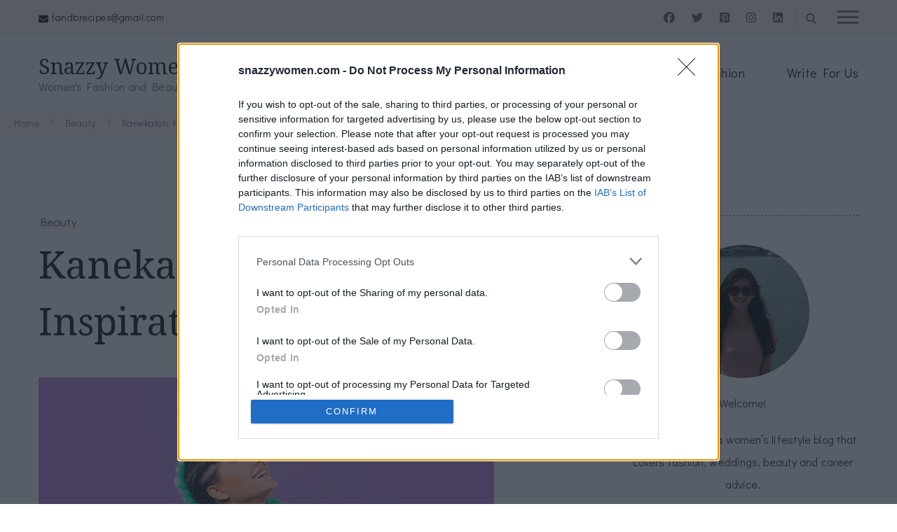

--- FILE ---
content_type: text/html; charset=UTF-8
request_url: https://snazzywomen.com/kanekalon-hair/
body_size: 31389
content:
    <!DOCTYPE html>
    <html lang="en-US">
    <head itemscope itemtype="https://schema.org/WebSite">
	    <meta charset="UTF-8">
    <meta name="viewport" content="width=device-width, initial-scale=1">
    <link rel="profile" href="https://gmpg.org/xfn/11">
    <meta name='robots' content='index, follow, max-image-preview:large, max-snippet:-1, max-video-preview:-1' />

	<!-- This site is optimized with the Yoast SEO plugin v25.7 - https://yoast.com/wordpress/plugins/seo/ -->
	<title>Kanekalon Hair Ideas and Inspiration - Snazzy Women</title>
	<meta name="description" content="Kanekalon hair has a soft texture that resembles that of real hair. It also features a technology that makes it possible to seal tips." />
	<link rel="canonical" href="https://snazzywomen.com/kanekalon-hair/" />
	<meta property="og:locale" content="en_US" />
	<meta property="og:type" content="article" />
	<meta property="og:title" content="Kanekalon Hair Ideas and Inspiration - Snazzy Women" />
	<meta property="og:description" content="Kanekalon hair has a soft texture that resembles that of real hair. It also features a technology that makes it possible to seal tips." />
	<meta property="og:url" content="https://snazzywomen.com/kanekalon-hair/" />
	<meta property="og:site_name" content="Snazzy Women" />
	<meta property="article:published_time" content="2022-07-23T06:22:40+00:00" />
	<meta property="article:modified_time" content="2022-07-23T06:23:27+00:00" />
	<meta property="og:image" content="https://snazzywomen.com/wp-content/uploads/2022/07/Kanekalon-Hair-Ideas-and-Inspiration.png" />
	<meta property="og:image:width" content="650" />
	<meta property="og:image:height" content="463" />
	<meta property="og:image:type" content="image/png" />
	<meta name="author" content="Anamika Khanna" />
	<meta name="twitter:card" content="summary_large_image" />
	<meta name="twitter:label1" content="Written by" />
	<meta name="twitter:data1" content="Anamika Khanna" />
	<meta name="twitter:label2" content="Est. reading time" />
	<meta name="twitter:data2" content="15 minutes" />
	<script type="application/ld+json" class="yoast-schema-graph">{"@context":"https://schema.org","@graph":[{"@type":"Article","@id":"https://snazzywomen.com/kanekalon-hair/#article","isPartOf":{"@id":"https://snazzywomen.com/kanekalon-hair/"},"author":{"name":"Anamika Khanna","@id":"https://snazzywomen.com/#/schema/person/91b268733c2b209a864f2a15839e03f4"},"headline":"Kanekalon Hair Ideas and Inspiration","datePublished":"2022-07-23T06:22:40+00:00","dateModified":"2022-07-23T06:23:27+00:00","mainEntityOfPage":{"@id":"https://snazzywomen.com/kanekalon-hair/"},"wordCount":3072,"commentCount":0,"publisher":{"@id":"https://snazzywomen.com/#organization"},"image":{"@id":"https://snazzywomen.com/kanekalon-hair/#primaryimage"},"thumbnailUrl":"https://snazzywomen.com/wp-content/uploads/2022/07/Kanekalon-Hair-Ideas-and-Inspiration.png","keywords":["Best Websites to Buy Kanekalon Hair","Is Kanekalon Hair Better Than Synthetic","Is Kanekalon Real Hair","Is Kanekalon Safe","Kanekalon Hair","What is Kanekalon Hair","What Is Kanekalon Hair Made Of","Why Does Kanekalon Hair Itch"],"articleSection":["Beauty"],"inLanguage":"en-US","potentialAction":[{"@type":"CommentAction","name":"Comment","target":["https://snazzywomen.com/kanekalon-hair/#respond"]}]},{"@type":"WebPage","@id":"https://snazzywomen.com/kanekalon-hair/","url":"https://snazzywomen.com/kanekalon-hair/","name":"Kanekalon Hair Ideas and Inspiration - Snazzy Women","isPartOf":{"@id":"https://snazzywomen.com/#website"},"primaryImageOfPage":{"@id":"https://snazzywomen.com/kanekalon-hair/#primaryimage"},"image":{"@id":"https://snazzywomen.com/kanekalon-hair/#primaryimage"},"thumbnailUrl":"https://snazzywomen.com/wp-content/uploads/2022/07/Kanekalon-Hair-Ideas-and-Inspiration.png","datePublished":"2022-07-23T06:22:40+00:00","dateModified":"2022-07-23T06:23:27+00:00","description":"Kanekalon hair has a soft texture that resembles that of real hair. It also features a technology that makes it possible to seal tips.","breadcrumb":{"@id":"https://snazzywomen.com/kanekalon-hair/#breadcrumb"},"inLanguage":"en-US","potentialAction":[{"@type":"ReadAction","target":["https://snazzywomen.com/kanekalon-hair/"]}]},{"@type":"ImageObject","inLanguage":"en-US","@id":"https://snazzywomen.com/kanekalon-hair/#primaryimage","url":"https://snazzywomen.com/wp-content/uploads/2022/07/Kanekalon-Hair-Ideas-and-Inspiration.png","contentUrl":"https://snazzywomen.com/wp-content/uploads/2022/07/Kanekalon-Hair-Ideas-and-Inspiration.png","width":650,"height":463,"caption":"Kanekalon Hair Ideas and Inspiration"},{"@type":"BreadcrumbList","@id":"https://snazzywomen.com/kanekalon-hair/#breadcrumb","itemListElement":[{"@type":"ListItem","position":1,"name":"Home","item":"https://snazzywomen.com/"},{"@type":"ListItem","position":2,"name":"Kanekalon Hair Ideas and Inspiration"}]},{"@type":"WebSite","@id":"https://snazzywomen.com/#website","url":"https://snazzywomen.com/","name":"Snazzy Women","description":"Women&#039;s Fashion and Beauty Blog","publisher":{"@id":"https://snazzywomen.com/#organization"},"potentialAction":[{"@type":"SearchAction","target":{"@type":"EntryPoint","urlTemplate":"https://snazzywomen.com/?s={search_term_string}"},"query-input":{"@type":"PropertyValueSpecification","valueRequired":true,"valueName":"search_term_string"}}],"inLanguage":"en-US"},{"@type":"Organization","@id":"https://snazzywomen.com/#organization","name":"Snazzy Women","url":"https://snazzywomen.com/","logo":{"@type":"ImageObject","inLanguage":"en-US","@id":"https://snazzywomen.com/#/schema/logo/image/","url":"https://snazzywomen.com/wp-content/uploads/2021/10/cropped-Favicon.png","contentUrl":"https://snazzywomen.com/wp-content/uploads/2021/10/cropped-Favicon.png","width":512,"height":512,"caption":"Snazzy Women"},"image":{"@id":"https://snazzywomen.com/#/schema/logo/image/"}},{"@type":"Person","@id":"https://snazzywomen.com/#/schema/person/91b268733c2b209a864f2a15839e03f4","name":"Anamika Khanna","image":{"@type":"ImageObject","inLanguage":"en-US","@id":"https://snazzywomen.com/#/schema/person/image/","url":"https://secure.gravatar.com/avatar/0a1b8d4653c847265d4bfb49e6c5e44ed6040962f6245adc34d5232f6ac3a775?s=96&d=mm&r=g","contentUrl":"https://secure.gravatar.com/avatar/0a1b8d4653c847265d4bfb49e6c5e44ed6040962f6245adc34d5232f6ac3a775?s=96&d=mm&r=g","caption":"Anamika Khanna"},"url":"https://snazzywomen.com/author/anamika-khanna/"}]}</script>
	<!-- / Yoast SEO plugin. -->


<link rel='dns-prefetch' href='//fonts.googleapis.com' />
<link rel="alternate" type="application/rss+xml" title="Snazzy Women &raquo; Feed" href="https://snazzywomen.com/feed/" />
<link rel="alternate" type="application/rss+xml" title="Snazzy Women &raquo; Comments Feed" href="https://snazzywomen.com/comments/feed/" />
<link rel="alternate" type="application/rss+xml" title="Snazzy Women &raquo; Kanekalon Hair Ideas and Inspiration Comments Feed" href="https://snazzywomen.com/kanekalon-hair/feed/" />
<link rel="alternate" title="oEmbed (JSON)" type="application/json+oembed" href="https://snazzywomen.com/wp-json/oembed/1.0/embed?url=https%3A%2F%2Fsnazzywomen.com%2Fkanekalon-hair%2F" />
<link rel="alternate" title="oEmbed (XML)" type="text/xml+oembed" href="https://snazzywomen.com/wp-json/oembed/1.0/embed?url=https%3A%2F%2Fsnazzywomen.com%2Fkanekalon-hair%2F&#038;format=xml" />
<style id='wp-img-auto-sizes-contain-inline-css' type='text/css'>
img:is([sizes=auto i],[sizes^="auto," i]){contain-intrinsic-size:3000px 1500px}
/*# sourceURL=wp-img-auto-sizes-contain-inline-css */
</style>
<style id='wp-emoji-styles-inline-css' type='text/css'>

	img.wp-smiley, img.emoji {
		display: inline !important;
		border: none !important;
		box-shadow: none !important;
		height: 1em !important;
		width: 1em !important;
		margin: 0 0.07em !important;
		vertical-align: -0.1em !important;
		background: none !important;
		padding: 0 !important;
	}
/*# sourceURL=wp-emoji-styles-inline-css */
</style>
<style id='wp-block-library-inline-css' type='text/css'>
:root{--wp-block-synced-color:#7a00df;--wp-block-synced-color--rgb:122,0,223;--wp-bound-block-color:var(--wp-block-synced-color);--wp-editor-canvas-background:#ddd;--wp-admin-theme-color:#007cba;--wp-admin-theme-color--rgb:0,124,186;--wp-admin-theme-color-darker-10:#006ba1;--wp-admin-theme-color-darker-10--rgb:0,107,160.5;--wp-admin-theme-color-darker-20:#005a87;--wp-admin-theme-color-darker-20--rgb:0,90,135;--wp-admin-border-width-focus:2px}@media (min-resolution:192dpi){:root{--wp-admin-border-width-focus:1.5px}}.wp-element-button{cursor:pointer}:root .has-very-light-gray-background-color{background-color:#eee}:root .has-very-dark-gray-background-color{background-color:#313131}:root .has-very-light-gray-color{color:#eee}:root .has-very-dark-gray-color{color:#313131}:root .has-vivid-green-cyan-to-vivid-cyan-blue-gradient-background{background:linear-gradient(135deg,#00d084,#0693e3)}:root .has-purple-crush-gradient-background{background:linear-gradient(135deg,#34e2e4,#4721fb 50%,#ab1dfe)}:root .has-hazy-dawn-gradient-background{background:linear-gradient(135deg,#faaca8,#dad0ec)}:root .has-subdued-olive-gradient-background{background:linear-gradient(135deg,#fafae1,#67a671)}:root .has-atomic-cream-gradient-background{background:linear-gradient(135deg,#fdd79a,#004a59)}:root .has-nightshade-gradient-background{background:linear-gradient(135deg,#330968,#31cdcf)}:root .has-midnight-gradient-background{background:linear-gradient(135deg,#020381,#2874fc)}:root{--wp--preset--font-size--normal:16px;--wp--preset--font-size--huge:42px}.has-regular-font-size{font-size:1em}.has-larger-font-size{font-size:2.625em}.has-normal-font-size{font-size:var(--wp--preset--font-size--normal)}.has-huge-font-size{font-size:var(--wp--preset--font-size--huge)}.has-text-align-center{text-align:center}.has-text-align-left{text-align:left}.has-text-align-right{text-align:right}.has-fit-text{white-space:nowrap!important}#end-resizable-editor-section{display:none}.aligncenter{clear:both}.items-justified-left{justify-content:flex-start}.items-justified-center{justify-content:center}.items-justified-right{justify-content:flex-end}.items-justified-space-between{justify-content:space-between}.screen-reader-text{border:0;clip-path:inset(50%);height:1px;margin:-1px;overflow:hidden;padding:0;position:absolute;width:1px;word-wrap:normal!important}.screen-reader-text:focus{background-color:#ddd;clip-path:none;color:#444;display:block;font-size:1em;height:auto;left:5px;line-height:normal;padding:15px 23px 14px;text-decoration:none;top:5px;width:auto;z-index:100000}html :where(.has-border-color){border-style:solid}html :where([style*=border-top-color]){border-top-style:solid}html :where([style*=border-right-color]){border-right-style:solid}html :where([style*=border-bottom-color]){border-bottom-style:solid}html :where([style*=border-left-color]){border-left-style:solid}html :where([style*=border-width]){border-style:solid}html :where([style*=border-top-width]){border-top-style:solid}html :where([style*=border-right-width]){border-right-style:solid}html :where([style*=border-bottom-width]){border-bottom-style:solid}html :where([style*=border-left-width]){border-left-style:solid}html :where(img[class*=wp-image-]){height:auto;max-width:100%}:where(figure){margin:0 0 1em}html :where(.is-position-sticky){--wp-admin--admin-bar--position-offset:var(--wp-admin--admin-bar--height,0px)}@media screen and (max-width:600px){html :where(.is-position-sticky){--wp-admin--admin-bar--position-offset:0px}}

/*# sourceURL=wp-block-library-inline-css */
</style><style id='global-styles-inline-css' type='text/css'>
:root{--wp--preset--aspect-ratio--square: 1;--wp--preset--aspect-ratio--4-3: 4/3;--wp--preset--aspect-ratio--3-4: 3/4;--wp--preset--aspect-ratio--3-2: 3/2;--wp--preset--aspect-ratio--2-3: 2/3;--wp--preset--aspect-ratio--16-9: 16/9;--wp--preset--aspect-ratio--9-16: 9/16;--wp--preset--color--black: #000000;--wp--preset--color--cyan-bluish-gray: #abb8c3;--wp--preset--color--white: #ffffff;--wp--preset--color--pale-pink: #f78da7;--wp--preset--color--vivid-red: #cf2e2e;--wp--preset--color--luminous-vivid-orange: #ff6900;--wp--preset--color--luminous-vivid-amber: #fcb900;--wp--preset--color--light-green-cyan: #7bdcb5;--wp--preset--color--vivid-green-cyan: #00d084;--wp--preset--color--pale-cyan-blue: #8ed1fc;--wp--preset--color--vivid-cyan-blue: #0693e3;--wp--preset--color--vivid-purple: #9b51e0;--wp--preset--gradient--vivid-cyan-blue-to-vivid-purple: linear-gradient(135deg,rgb(6,147,227) 0%,rgb(155,81,224) 100%);--wp--preset--gradient--light-green-cyan-to-vivid-green-cyan: linear-gradient(135deg,rgb(122,220,180) 0%,rgb(0,208,130) 100%);--wp--preset--gradient--luminous-vivid-amber-to-luminous-vivid-orange: linear-gradient(135deg,rgb(252,185,0) 0%,rgb(255,105,0) 100%);--wp--preset--gradient--luminous-vivid-orange-to-vivid-red: linear-gradient(135deg,rgb(255,105,0) 0%,rgb(207,46,46) 100%);--wp--preset--gradient--very-light-gray-to-cyan-bluish-gray: linear-gradient(135deg,rgb(238,238,238) 0%,rgb(169,184,195) 100%);--wp--preset--gradient--cool-to-warm-spectrum: linear-gradient(135deg,rgb(74,234,220) 0%,rgb(151,120,209) 20%,rgb(207,42,186) 40%,rgb(238,44,130) 60%,rgb(251,105,98) 80%,rgb(254,248,76) 100%);--wp--preset--gradient--blush-light-purple: linear-gradient(135deg,rgb(255,206,236) 0%,rgb(152,150,240) 100%);--wp--preset--gradient--blush-bordeaux: linear-gradient(135deg,rgb(254,205,165) 0%,rgb(254,45,45) 50%,rgb(107,0,62) 100%);--wp--preset--gradient--luminous-dusk: linear-gradient(135deg,rgb(255,203,112) 0%,rgb(199,81,192) 50%,rgb(65,88,208) 100%);--wp--preset--gradient--pale-ocean: linear-gradient(135deg,rgb(255,245,203) 0%,rgb(182,227,212) 50%,rgb(51,167,181) 100%);--wp--preset--gradient--electric-grass: linear-gradient(135deg,rgb(202,248,128) 0%,rgb(113,206,126) 100%);--wp--preset--gradient--midnight: linear-gradient(135deg,rgb(2,3,129) 0%,rgb(40,116,252) 100%);--wp--preset--font-size--small: 13px;--wp--preset--font-size--medium: 20px;--wp--preset--font-size--large: 36px;--wp--preset--font-size--x-large: 42px;--wp--preset--spacing--20: 0.44rem;--wp--preset--spacing--30: 0.67rem;--wp--preset--spacing--40: 1rem;--wp--preset--spacing--50: 1.5rem;--wp--preset--spacing--60: 2.25rem;--wp--preset--spacing--70: 3.38rem;--wp--preset--spacing--80: 5.06rem;--wp--preset--shadow--natural: 6px 6px 9px rgba(0, 0, 0, 0.2);--wp--preset--shadow--deep: 12px 12px 50px rgba(0, 0, 0, 0.4);--wp--preset--shadow--sharp: 6px 6px 0px rgba(0, 0, 0, 0.2);--wp--preset--shadow--outlined: 6px 6px 0px -3px rgb(255, 255, 255), 6px 6px rgb(0, 0, 0);--wp--preset--shadow--crisp: 6px 6px 0px rgb(0, 0, 0);}:where(.is-layout-flex){gap: 0.5em;}:where(.is-layout-grid){gap: 0.5em;}body .is-layout-flex{display: flex;}.is-layout-flex{flex-wrap: wrap;align-items: center;}.is-layout-flex > :is(*, div){margin: 0;}body .is-layout-grid{display: grid;}.is-layout-grid > :is(*, div){margin: 0;}:where(.wp-block-columns.is-layout-flex){gap: 2em;}:where(.wp-block-columns.is-layout-grid){gap: 2em;}:where(.wp-block-post-template.is-layout-flex){gap: 1.25em;}:where(.wp-block-post-template.is-layout-grid){gap: 1.25em;}.has-black-color{color: var(--wp--preset--color--black) !important;}.has-cyan-bluish-gray-color{color: var(--wp--preset--color--cyan-bluish-gray) !important;}.has-white-color{color: var(--wp--preset--color--white) !important;}.has-pale-pink-color{color: var(--wp--preset--color--pale-pink) !important;}.has-vivid-red-color{color: var(--wp--preset--color--vivid-red) !important;}.has-luminous-vivid-orange-color{color: var(--wp--preset--color--luminous-vivid-orange) !important;}.has-luminous-vivid-amber-color{color: var(--wp--preset--color--luminous-vivid-amber) !important;}.has-light-green-cyan-color{color: var(--wp--preset--color--light-green-cyan) !important;}.has-vivid-green-cyan-color{color: var(--wp--preset--color--vivid-green-cyan) !important;}.has-pale-cyan-blue-color{color: var(--wp--preset--color--pale-cyan-blue) !important;}.has-vivid-cyan-blue-color{color: var(--wp--preset--color--vivid-cyan-blue) !important;}.has-vivid-purple-color{color: var(--wp--preset--color--vivid-purple) !important;}.has-black-background-color{background-color: var(--wp--preset--color--black) !important;}.has-cyan-bluish-gray-background-color{background-color: var(--wp--preset--color--cyan-bluish-gray) !important;}.has-white-background-color{background-color: var(--wp--preset--color--white) !important;}.has-pale-pink-background-color{background-color: var(--wp--preset--color--pale-pink) !important;}.has-vivid-red-background-color{background-color: var(--wp--preset--color--vivid-red) !important;}.has-luminous-vivid-orange-background-color{background-color: var(--wp--preset--color--luminous-vivid-orange) !important;}.has-luminous-vivid-amber-background-color{background-color: var(--wp--preset--color--luminous-vivid-amber) !important;}.has-light-green-cyan-background-color{background-color: var(--wp--preset--color--light-green-cyan) !important;}.has-vivid-green-cyan-background-color{background-color: var(--wp--preset--color--vivid-green-cyan) !important;}.has-pale-cyan-blue-background-color{background-color: var(--wp--preset--color--pale-cyan-blue) !important;}.has-vivid-cyan-blue-background-color{background-color: var(--wp--preset--color--vivid-cyan-blue) !important;}.has-vivid-purple-background-color{background-color: var(--wp--preset--color--vivid-purple) !important;}.has-black-border-color{border-color: var(--wp--preset--color--black) !important;}.has-cyan-bluish-gray-border-color{border-color: var(--wp--preset--color--cyan-bluish-gray) !important;}.has-white-border-color{border-color: var(--wp--preset--color--white) !important;}.has-pale-pink-border-color{border-color: var(--wp--preset--color--pale-pink) !important;}.has-vivid-red-border-color{border-color: var(--wp--preset--color--vivid-red) !important;}.has-luminous-vivid-orange-border-color{border-color: var(--wp--preset--color--luminous-vivid-orange) !important;}.has-luminous-vivid-amber-border-color{border-color: var(--wp--preset--color--luminous-vivid-amber) !important;}.has-light-green-cyan-border-color{border-color: var(--wp--preset--color--light-green-cyan) !important;}.has-vivid-green-cyan-border-color{border-color: var(--wp--preset--color--vivid-green-cyan) !important;}.has-pale-cyan-blue-border-color{border-color: var(--wp--preset--color--pale-cyan-blue) !important;}.has-vivid-cyan-blue-border-color{border-color: var(--wp--preset--color--vivid-cyan-blue) !important;}.has-vivid-purple-border-color{border-color: var(--wp--preset--color--vivid-purple) !important;}.has-vivid-cyan-blue-to-vivid-purple-gradient-background{background: var(--wp--preset--gradient--vivid-cyan-blue-to-vivid-purple) !important;}.has-light-green-cyan-to-vivid-green-cyan-gradient-background{background: var(--wp--preset--gradient--light-green-cyan-to-vivid-green-cyan) !important;}.has-luminous-vivid-amber-to-luminous-vivid-orange-gradient-background{background: var(--wp--preset--gradient--luminous-vivid-amber-to-luminous-vivid-orange) !important;}.has-luminous-vivid-orange-to-vivid-red-gradient-background{background: var(--wp--preset--gradient--luminous-vivid-orange-to-vivid-red) !important;}.has-very-light-gray-to-cyan-bluish-gray-gradient-background{background: var(--wp--preset--gradient--very-light-gray-to-cyan-bluish-gray) !important;}.has-cool-to-warm-spectrum-gradient-background{background: var(--wp--preset--gradient--cool-to-warm-spectrum) !important;}.has-blush-light-purple-gradient-background{background: var(--wp--preset--gradient--blush-light-purple) !important;}.has-blush-bordeaux-gradient-background{background: var(--wp--preset--gradient--blush-bordeaux) !important;}.has-luminous-dusk-gradient-background{background: var(--wp--preset--gradient--luminous-dusk) !important;}.has-pale-ocean-gradient-background{background: var(--wp--preset--gradient--pale-ocean) !important;}.has-electric-grass-gradient-background{background: var(--wp--preset--gradient--electric-grass) !important;}.has-midnight-gradient-background{background: var(--wp--preset--gradient--midnight) !important;}.has-small-font-size{font-size: var(--wp--preset--font-size--small) !important;}.has-medium-font-size{font-size: var(--wp--preset--font-size--medium) !important;}.has-large-font-size{font-size: var(--wp--preset--font-size--large) !important;}.has-x-large-font-size{font-size: var(--wp--preset--font-size--x-large) !important;}
/*# sourceURL=global-styles-inline-css */
</style>

<style id='classic-theme-styles-inline-css' type='text/css'>
/*! This file is auto-generated */
.wp-block-button__link{color:#fff;background-color:#32373c;border-radius:9999px;box-shadow:none;text-decoration:none;padding:calc(.667em + 2px) calc(1.333em + 2px);font-size:1.125em}.wp-block-file__button{background:#32373c;color:#fff;text-decoration:none}
/*# sourceURL=/wp-includes/css/classic-themes.min.css */
</style>
<link rel='stylesheet' id='blossomthemes-email-newsletter-css' href='https://snazzywomen.com/wp-content/plugins/blossomthemes-email-newsletter/public/css/blossomthemes-email-newsletter-public.min.css?ver=2.2.10' type='text/css' media='all' />
<link rel='stylesheet' id='blossomthemes-instagram-feed-css' href='https://snazzywomen.com/wp-content/plugins/blossomthemes-instagram-feed/public/css/blossomthemes-instagram-feed-public.css?ver=2.0.5' type='text/css' media='all' />
<link rel='stylesheet' id='magnific-popup-css' href='https://snazzywomen.com/wp-content/plugins/blossomthemes-instagram-feed/public/css/magnific-popup.min.css?ver=1.0.0' type='text/css' media='all' />
<link rel='stylesheet' id='blossomthemes-toolkit-css' href='https://snazzywomen.com/wp-content/plugins/blossomthemes-toolkit/public/css/blossomthemes-toolkit-public.min.css?ver=2.2.7' type='text/css' media='all' />
<link rel='stylesheet' id='coachpress-lite-google-fonts-css' href='https://fonts.googleapis.com/css?family=Didact+Gothic%3Aregular%7CNoto+Serif%3A100%2C200%2C300%2Cregular%2C500%2C600%2C700%2C800%2C900%2C100italic%2C200italic%2C300italic%2Citalic%2C500italic%2C600italic%2C700italic%2C800italic%2C900italic%7CGreat+Vibes%3Aregular%7CNoto+Serif%3Aregular' type='text/css' media='all' />
<link rel='stylesheet' id='owl-carousel-css' href='https://snazzywomen.com/wp-content/themes/coachpress-lite/css/owl.carousel.min.css?ver=2.3.4' type='text/css' media='all' />
<link rel='stylesheet' id='animate-css' href='https://snazzywomen.com/wp-content/themes/coachpress-lite/css/animate.min.css?ver=3.5.2' type='text/css' media='all' />
<link rel='stylesheet' id='coachpress-lite-css' href='https://snazzywomen.com/wp-content/themes/coachpress-lite/style.css?ver=1.2.4' type='text/css' media='all' />
<link rel='stylesheet' id='coachpress-lite-gutenberg-css' href='https://snazzywomen.com/wp-content/themes/coachpress-lite/css/gutenberg.min.css?ver=1.2.4' type='text/css' media='all' />
<script type="text/javascript" id="jquery-core-js-extra">
/* <![CDATA[ */
var bten_ajax_data = {"ajaxurl":"https://snazzywomen.com/wp-admin/admin-ajax.php"};
//# sourceURL=jquery-core-js-extra
/* ]]> */
</script>
<script type="text/javascript" src="https://snazzywomen.com/wp-includes/js/jquery/jquery.min.js?ver=3.7.1" id="jquery-core-js"></script>
<script type="text/javascript" src="https://snazzywomen.com/wp-includes/js/jquery/jquery-migrate.min.js?ver=3.4.1" id="jquery-migrate-js"></script>
<link rel="https://api.w.org/" href="https://snazzywomen.com/wp-json/" /><link rel="alternate" title="JSON" type="application/json" href="https://snazzywomen.com/wp-json/wp/v2/posts/519" /><link rel="EditURI" type="application/rsd+xml" title="RSD" href="https://snazzywomen.com/xmlrpc.php?rsd" />
<meta name="generator" content="WordPress 6.9" />
<link rel='shortlink' href='https://snazzywomen.com/?p=519' />
<!-- Global site tag (gtag.js) - Google Analytics -->
<script async src="https://www.googletagmanager.com/gtag/js?id=UA-179118510-2"></script>
<script>
  window.dataLayer = window.dataLayer || [];
  function gtag(){dataLayer.push(arguments);}
  gtag('js', new Date());

  gtag('config', 'UA-179118510-2');
</script>
<link rel="icon" href="https://snazzywomen.com/wp-content/uploads/2021/10/cropped-Favicon-32x32.png" sizes="32x32" />
<link rel="icon" href="https://snazzywomen.com/wp-content/uploads/2021/10/cropped-Favicon-192x192.png" sizes="192x192" />
<link rel="apple-touch-icon" href="https://snazzywomen.com/wp-content/uploads/2021/10/cropped-Favicon-180x180.png" />
<meta name="msapplication-TileImage" content="https://snazzywomen.com/wp-content/uploads/2021/10/cropped-Favicon-270x270.png" />
<style type='text/css' media='all'>
    /*Typography*/

    :root {
        --primary-font: Didact Gothic;
        --secondary-font: Noto Serif;
        --cursive-font: Great Vibes;
        --primary-color: #E8C1C8;
	    --primary-color-rgb: 232, 193, 200;
        --secondary-color: #7D6A91;
	    --secondary-color-rgb: 125, 106, 145;
    }

    body {
        font-size   : 18px;        
    }

    .custom-logo-link img{
        width    : 150px;
        max-width: 100%;
    }

    .site-title{
        font-size   : 30px;
        font-family : Noto Serif;
        font-weight : 400;
        font-style  : normal;
    }

    .widget_bttk_icon_text_widget .rtc-itw-inner-holder .btn-readmore::before {
        background-image: url('data:image/svg+xml; utf-8, <svg xmlns="http://www.w3.org/2000/svg" width="48.781" height="9.63" viewBox="0 0 48.781 9.63"><g transform="translate(-1019.528 -1511)"><path d="M141.589-1.863l-8.34,4.815v-9.63Z" transform="translate(926.721 1517.678)" fill="%237D6A91"></path><path d="M3089.528,1523h40.965" transform="translate(-2070 -7.502)" fill="none" stroke="%237D6A91" stroke-width="1"></path></g></svg>');
    }

    .widget_bttk_testimonial_widget .testimonial-content p:first-child::before,
    .widget_bttk_testimonial_widget .testimonial-content p:last-child::after {
        background-image: url('data:image/svg+xml; utf-8, <svg xmlns="http://www.w3.org/2000/svg" width="16.139" height="12.576" viewBox="0 0 16.139 12.576"><path d="M154.714,262.991c-.462.312-.9.614-1.343.9-.3.2-.612.375-.918.56a2.754,2.754,0,0,1-2.851.133,1.764,1.764,0,0,1-.771-.99,6.549,6.549,0,0,1-.335-1.111,5.386,5.386,0,0,1-.219-1.92,16.807,16.807,0,0,1,.3-1.732,2.392,2.392,0,0,1,.424-.8c.394-.534.808-1.053,1.236-1.56a3.022,3.022,0,0,1,.675-.61,2.962,2.962,0,0,0,.725-.749c.453-.576.923-1.137,1.38-1.71a3.035,3.035,0,0,0,.208-.35c.023-.038.044-.09.079-.107.391-.185.777-.383,1.179-.54.284-.11.5.141.739.234a.316.316,0,0,1-.021.2c-.216.411-.442.818-.663,1.226-.5.918-1.036,1.817-1.481,2.761a7.751,7.751,0,0,0-.915,3.069c-.009.326.038.653.053.98.009.2.143.217.288.2a1.678,1.678,0,0,0,1.006-.491c.2-.2.316-.207.537-.027.283.23.552.479.825.723a.174.174,0,0,1,.06.116,1.424,1.424,0,0,1-.327,1C154.281,262.714,154.285,262.755,154.714,262.991Z" transform="translate(-139.097 -252.358)" fill="%23E8C1C8"/><path d="M222.24,262.76a5.243,5.243,0,0,1-2.138,1.427,1.623,1.623,0,0,0-.455.26,3.112,3.112,0,0,1-2.406.338,1.294,1.294,0,0,1-1.021-1.2,6.527,6.527,0,0,1,.449-2.954c.015-.043.04-.083.053-.127a13.25,13.25,0,0,1,1.295-2.632,14.155,14.155,0,0,1,1.224-1.677c.084.14.132.238.2.324.133.176.3.121.414-.06a1.248,1.248,0,0,0,.1-.23c.055-.149.143-.214.315-.111-.029-.308,0-.607.3-.727.114-.045.295.079.463.131.093-.161.227-.372.335-.6.029-.06-.012-.16-.033-.238-.042-.154-.1-.3-.137-.458a1.117,1.117,0,0,1,.27-.933c.154-.207.286-.431.431-.646a.586.586,0,0,1,1.008-.108,2.225,2.225,0,0,0,.336.306.835.835,0,0,0,.356.087,1.242,1.242,0,0,0,.294-.052c-.067.145-.114.257-.17.364-.7,1.34-1.422,2.665-2.082,4.023-.488,1.005-.891,2.052-1.332,3.08a.628.628,0,0,0-.032.11c-.091.415.055.542.478.461.365-.07.607-.378.949-.463a2.8,2.8,0,0,1,.823-.064c.174.01.366.451.317.687a2.48,2.48,0,0,1-.607,1.26C222.081,262.492,222.011,262.615,222.24,262.76Z" transform="translate(-216.183 -252.301)" fill="%23E8C1C8"/></svg>');
    }

    .pagination .page-numbers.prev:hover::before,
    .pagination .page-numbers.next:hover::before {
        background-image: url('data:image/svg+xml; utf-8, <svg xmlns="http://www.w3.org/2000/svg" viewBox="0 0 256 512"><path fill="%23E8C1C8" d="M24.707 38.101L4.908 57.899c-4.686 4.686-4.686 12.284 0 16.971L185.607 256 4.908 437.13c-4.686 4.686-4.686 12.284 0 16.971L24.707 473.9c4.686 4.686 12.284 4.686 16.971 0l209.414-209.414c4.686-4.686 4.686-12.284 0-16.971L41.678 38.101c-4.687-4.687-12.285-4.687-16.971 0z"></path></svg>');
    }

    .post-navigation .meta-nav::before{
        background-image: url('data:image/svg+xml; utf-8, <svg xmlns="http://www.w3.org/2000/svg" width="48.781" height="9.63" viewBox="0 0 48.781 9.63"><g transform="translate(-1019.528 -1511)"><path d="M141.589-1.863l-8.34,4.815v-9.63Z" transform="translate(926.721 1517.678)" fill="%237D6A91"></path><path d="M3089.528,1523h40.965" transform="translate(-2070 -7.502)" fill="none" stroke="%237D6A91" stroke-width="1"></path></g></svg>');
    }

    section#wheeloflife_section {
        background-color: #FDF9F9;
    }
   
    </style><script src="//d3u598arehftfk.cloudfront.net/prebid_hb_526_1771.js" async></script><link rel='stylesheet' id='Dancing-Script-css' href='https://snazzywomen.com/wp-content/plugins/blossomthemes-toolkit/public/css/dancing-script.min.css?ver=1.0.0' type='text/css' media='all' />
</head>

<body class="wp-singular post-template-default single single-post postid-519 single-format-standard wp-theme-coachpress-lite rightsidebar style-one underline" itemscope itemtype="https://schema.org/WebPage">

    <div id="page" class="site">
        <a class="skip-link screen-reader-text" href="#content">Skip to content (Press Enter)</a>
    
    <header id="masthead" class="site-header style-one" itemscope itemtype="http://schema.org/WPHeader">
        <div class="header-top">
            <div class="container">
                <div class="header-left"><div class="header-block"><i class="fas fa-envelope"></i><a href="mailto:fandbrecipes@gmail.com" class="email">fandbrecipes@gmail.com</a></div></div>                <div class="header-center">
                        <div class="header-social">    <ul class="social-list">
    	            <li>
                <a href="https://www.facebook.com/Fandbrecipes" target="_blank" rel="nofollow noopener">
                    <i class="fab fa-facebook"></i>
                </a>
            </li>    	   
                        <li>
                <a href="https://twitter.com/FandBRecipes" target="_blank" rel="nofollow noopener">
                    <i class="fab fa-twitter"></i>
                </a>
            </li>    	   
                        <li>
                <a href="https://www.pinterest.co.uk/FandBRecipes/" target="_blank" rel="nofollow noopener">
                    <i class="fab fa-pinterest-square"></i>
                </a>
            </li>    	   
                        <li>
                <a href="https://www.instagram.com/fandbrecipes/" target="_blank" rel="nofollow noopener">
                    <i class="fab fa-instagram"></i>
                </a>
            </li>    	   
                        <li>
                <a href="https://www.linkedin.com/company/f-and-b-recipes/" target="_blank" rel="nofollow noopener">
                    <i class="fab fa-linkedin"></i>
                </a>
            </li>    	   
            	</ul>
        </div>
                    </div>                <div class="header-right">
                    <div class="header-search">
        <button class="search-toggle" data-toggle-target=".search-modal" data-toggle-body-class="showing-search-modal" data-set-focus=".search-modal .search-field" aria-expanded="false">
            <svg xmlns="http://www.w3.org/2000/svg" width="21.863" height="22" viewBox="0 0 21.863 22">
                <path
                d="M24.863,1170.255l-2.045,2.045L18,1167.482v-1.091l-.409-.409a8.674,8.674,0,0,1-5.727,2.046,8.235,8.235,0,0,1-6.273-2.591A8.993,8.993,0,0,1,3,1159.164a8.235,8.235,0,0,1,2.591-6.273,8.993,8.993,0,0,1,6.273-2.591,8.441,8.441,0,0,1,6.273,2.591,8.993,8.993,0,0,1,2.591,6.273,8.675,8.675,0,0,1-2.045,5.727l.409.409h.955ZM7.5,1163.664a5.76,5.76,0,0,0,4.364,1.773,5.969,5.969,0,0,0,4.364-1.773,6.257,6.257,0,0,0,0-8.727,5.76,5.76,0,0,0-4.364-1.773,5.969,5.969,0,0,0-4.364,1.773,5.76,5.76,0,0,0-1.773,4.364A6.308,6.308,0,0,0,7.5,1163.664Z"
                transform="translate(-3 -1150.3)" fill="#806e6a" /></svg>
        </button>
        <div class="header-search-wrap search-modal cover-modal" data-modal-target-string=".search-modal">
            <div class="header-search-inner">
                <form role="search" method="get" class="search-form" action="https://snazzywomen.com/">
				<label>
					<span class="screen-reader-text">Search for:</span>
					<input type="search" class="search-field" placeholder="Search &hellip;" value="" name="s" />
				</label>
				<input type="submit" class="search-submit" value="Search" />
			</form>                <button class="close" data-toggle-target=".search-modal" data-toggle-body-class="showing-search-modal" data-set-focus=".search-modal .search-field" aria-expanded="false">Close</button>
            </div>
        </div>
    </div><!-- .header-search -->
                                                	<nav id="secondary-nav" class="secondary-menu">
            <button class="toggle-btn" data-toggle-target=".menu-modal" data-toggle-body-class="showing-menu-modal" aria-expanded="false" data-set-focus=".close-nav-toggle">
                <span class="toggle-bar"></span>
                <span class="toggle-bar"></span>
                <span class="toggle-bar"></span>
            </button>
            <div class="secondary-menu-list menu-modal cover-modal" data-modal-target-string=".menu-modal">
                <button class="close close-nav-toggle" data-toggle-target=".menu-modal" data-toggle-body-class="showing-menu-modal" aria-expanded="false" data-set-focus=".menu-modal"></button>
                <div class="mobile-menu" aria-label="Mobile">
                    <div class="menu-side-container"><ul id="secondary-menu" class="nav-menu menu-modal"><li id="menu-item-72" class="menu-item menu-item-type-post_type menu-item-object-page menu-item-72"><a href="https://snazzywomen.com/about-us/">About Us</a></li>
<li id="menu-item-66" class="menu-item menu-item-type-custom menu-item-object-custom menu-item-home menu-item-66"><a href="https://snazzywomen.com">Home</a></li>
<li id="menu-item-67" class="menu-item menu-item-type-taxonomy menu-item-object-category current-post-ancestor current-menu-parent current-post-parent menu-item-67"><a href="https://snazzywomen.com/category/beauty/">Beauty</a></li>
<li id="menu-item-68" class="menu-item menu-item-type-taxonomy menu-item-object-category menu-item-68"><a href="https://snazzywomen.com/category/fashion/">Fashion</a></li>
<li id="menu-item-69" class="menu-item menu-item-type-taxonomy menu-item-object-category menu-item-69"><a href="https://snazzywomen.com/category/career/">Career</a></li>
<li id="menu-item-70" class="menu-item menu-item-type-post_type menu-item-object-page menu-item-70"><a href="https://snazzywomen.com/contact-us/">Contact Us</a></li>
</ul></div>                </div>
            </div>
    	</nav>
                    </div>
            </div>
        </div>
        <div class="header-main">
            <div class="container">
                        <div class="site-branding" itemscope itemtype="http://schema.org/Organization">  
            <div class="site-logo">
                            </div>

            <div class="site-title-wrap">                    <p class="site-title" itemprop="name"><a href="https://snazzywomen.com/" rel="home" itemprop="url">Snazzy Women</a></p>
                                    <p class="site-description" itemprop="description">Women&#039;s Fashion and Beauty Blog</p>
                </div>        </div>    
                            <nav id="site-navigation" class="main-navigation" role="navigation" itemscope itemtype="http://schema.org/SiteNavigationElement">
            <button class="toggle-btn">
                <span class="toggle-bar"></span>
                <span class="toggle-bar"></span>
                <span class="toggle-bar"></span>
            </button>
    		<div class="menu-header-menu-container"><ul id="primary-menu" class="nav-menu"><li id="menu-item-33" class="menu-item menu-item-type-custom menu-item-object-custom menu-item-home menu-item-33"><a href="https://snazzywomen.com/">Home</a></li>
<li id="menu-item-48" class="menu-item menu-item-type-taxonomy menu-item-object-category current-post-ancestor current-menu-parent current-post-parent menu-item-48"><a href="https://snazzywomen.com/category/beauty/">Beauty</a></li>
<li id="menu-item-49" class="menu-item menu-item-type-taxonomy menu-item-object-category menu-item-49"><a href="https://snazzywomen.com/category/career/">Career</a></li>
<li id="menu-item-50" class="menu-item menu-item-type-taxonomy menu-item-object-category menu-item-50"><a href="https://snazzywomen.com/category/fashion/">Fashion</a></li>
<li id="menu-item-97" class="menu-item menu-item-type-post_type menu-item-object-page menu-item-97"><a href="https://snazzywomen.com/write-for-us/">Write For Us</a></li>
</ul></div>    	</nav><!-- #site-navigation -->
                </div>
        </div>
    </header>
        <div class="mobile-header">
        <div class="container">
                    <div class="site-branding" itemscope itemtype="http://schema.org/Organization">  
            <div class="site-logo">
                            </div>

            <div class="site-title-wrap">                    <p class="site-title" itemprop="name"><a href="https://snazzywomen.com/" rel="home" itemprop="url">Snazzy Women</a></p>
                                    <p class="site-description" itemprop="description">Women&#039;s Fashion and Beauty Blog</p>
                </div>        </div>    
                <button class="toggle-btn" data-toggle-target=".main-menu-modal" data-toggle-body-class="showing-main-menu-modal" aria-expanded="false" data-set-focus=".close-main-nav-toggle">
                <span class="toggle-bar"></span>
                <span class="toggle-bar"></span>
                <span class="toggle-bar"></span>
            </button>
            <div class="mobile-header-popup">
                <div class="mbl-header-inner primary-menu-list main-menu-modal cover-modal" data-modal-target-string=".main-menu-modal">
                    <button class="close close-main-nav-toggle" data-toggle-target=".main-menu-modal" data-toggle-body-class="showing-main-menu-modal" aria-expanded="false" data-set-focus=".main-menu-modal"></button>
                    <div class="mobile-menu" aria-label="Mobile">
                        <div class="main-menu-modal">
                            <div class="mbl-header-top">
                                <div class="header-right">
                                    <div class="header-search">
                                                <button class="search-toggle" data-toggle-target=".mob-search-modal" data-toggle-body-class="showing-mob-search-modal" data-set-focus=".mob-search-modal .search-field" aria-expanded="false">
                                                    <svg xmlns="http://www.w3.org/2000/svg" width="21.863" height="22" viewBox="0 0 21.863 22">
                                                        <path
                                                        d="M24.863,1170.255l-2.045,2.045L18,1167.482v-1.091l-.409-.409a8.674,8.674,0,0,1-5.727,2.046,8.235,8.235,0,0,1-6.273-2.591A8.993,8.993,0,0,1,3,1159.164a8.235,8.235,0,0,1,2.591-6.273,8.993,8.993,0,0,1,6.273-2.591,8.441,8.441,0,0,1,6.273,2.591,8.993,8.993,0,0,1,2.591,6.273,8.675,8.675,0,0,1-2.045,5.727l.409.409h.955ZM7.5,1163.664a5.76,5.76,0,0,0,4.364,1.773,5.969,5.969,0,0,0,4.364-1.773,6.257,6.257,0,0,0,0-8.727,5.76,5.76,0,0,0-4.364-1.773,5.969,5.969,0,0,0-4.364,1.773,5.76,5.76,0,0,0-1.773,4.364A6.308,6.308,0,0,0,7.5,1163.664Z"
                                                        transform="translate(-3 -1150.3)" fill="#806e6a" /></svg>
                                                </button>
                                                <div class="header-search-wrap mob-search-modal cover-modal" data-modal-target-string=".mob-search-modal">
                                                    <div class="header-search-inner"><form role="search" method="get" class="search-form" action="https://snazzywomen.com/">
				<label>
					<span class="screen-reader-text">Search for:</span>
					<input type="search" class="search-field" placeholder="Search &hellip;" value="" name="s" />
				</label>
				<input type="submit" class="search-submit" value="Search" />
			</form><button class="close" data-toggle-target=".mob-search-modal" data-toggle-body-class="showing-mob-search-modal" data-set-focus=".mob-search-modal .search-field" aria-expanded="false">Close</button>
                                                    </div>
                                                </div>
                                            </div><!-- .header-search -->                                                                    </div>
                            </div>
                            <div class="mbl-header-mid">
                                        <nav id="mobile-primary-navigation" class="main-navigation" role="navigation" itemscope itemtype="http://schema.org/SiteNavigationElement">
            <button class="toggle-btn">
                <span class="toggle-bar"></span>
                <span class="toggle-bar"></span>
                <span class="toggle-bar"></span>
            </button>
    		<div class="menu-header-menu-container"><ul id="primary-menu" class="nav-menu"><li class="menu-item menu-item-type-custom menu-item-object-custom menu-item-home menu-item-33"><a href="https://snazzywomen.com/">Home</a></li>
<li class="menu-item menu-item-type-taxonomy menu-item-object-category current-post-ancestor current-menu-parent current-post-parent menu-item-48"><a href="https://snazzywomen.com/category/beauty/">Beauty</a></li>
<li class="menu-item menu-item-type-taxonomy menu-item-object-category menu-item-49"><a href="https://snazzywomen.com/category/career/">Career</a></li>
<li class="menu-item menu-item-type-taxonomy menu-item-object-category menu-item-50"><a href="https://snazzywomen.com/category/fashion/">Fashion</a></li>
<li class="menu-item menu-item-type-post_type menu-item-object-page menu-item-97"><a href="https://snazzywomen.com/write-for-us/">Write For Us</a></li>
</ul></div>    	</nav><!-- #site-navigation -->
                                        	<nav id="mobile-secondary-nav" class="secondary-menu">
            <button class="toggle-btn" data-toggle-target=".menu-modal" data-toggle-body-class="showing-menu-modal" aria-expanded="false" data-set-focus=".close-nav-toggle">
                <span class="toggle-bar"></span>
                <span class="toggle-bar"></span>
                <span class="toggle-bar"></span>
            </button>
            <div class="secondary-menu-list menu-modal cover-modal" data-modal-target-string=".menu-modal">
                <button class="close close-nav-toggle" data-toggle-target=".menu-modal" data-toggle-body-class="showing-menu-modal" aria-expanded="false" data-set-focus=".menu-modal"></button>
                <div class="mobile-menu" aria-label="Mobile">
                    <div class="menu-side-container"><ul id="secondary-menu" class="nav-menu menu-modal"><li class="menu-item menu-item-type-post_type menu-item-object-page menu-item-72"><a href="https://snazzywomen.com/about-us/">About Us</a></li>
<li class="menu-item menu-item-type-custom menu-item-object-custom menu-item-home menu-item-66"><a href="https://snazzywomen.com">Home</a></li>
<li class="menu-item menu-item-type-taxonomy menu-item-object-category current-post-ancestor current-menu-parent current-post-parent menu-item-67"><a href="https://snazzywomen.com/category/beauty/">Beauty</a></li>
<li class="menu-item menu-item-type-taxonomy menu-item-object-category menu-item-68"><a href="https://snazzywomen.com/category/fashion/">Fashion</a></li>
<li class="menu-item menu-item-type-taxonomy menu-item-object-category menu-item-69"><a href="https://snazzywomen.com/category/career/">Career</a></li>
<li class="menu-item menu-item-type-post_type menu-item-object-page menu-item-70"><a href="https://snazzywomen.com/contact-us/">Contact Us</a></li>
</ul></div>                </div>
            </div>
    	</nav>
                                </div>
                            <div class="mbl-header-bottom">
                                <div class="header-left"><div class="header-block"><i class="fas fa-envelope"></i><a href="mailto:fandbrecipes@gmail.com" class="email">fandbrecipes@gmail.com</a></div></div>                                
                                <div class="header-social">    <ul class="social-list">
    	            <li>
                <a href="https://www.facebook.com/Fandbrecipes" target="_blank" rel="nofollow noopener">
                    <i class="fab fa-facebook"></i>
                </a>
            </li>    	   
                        <li>
                <a href="https://twitter.com/FandBRecipes" target="_blank" rel="nofollow noopener">
                    <i class="fab fa-twitter"></i>
                </a>
            </li>    	   
                        <li>
                <a href="https://www.pinterest.co.uk/FandBRecipes/" target="_blank" rel="nofollow noopener">
                    <i class="fab fa-pinterest-square"></i>
                </a>
            </li>    	   
                        <li>
                <a href="https://www.instagram.com/fandbrecipes/" target="_blank" rel="nofollow noopener">
                    <i class="fab fa-instagram"></i>
                </a>
            </li>    	   
                        <li>
                <a href="https://www.linkedin.com/company/f-and-b-recipes/" target="_blank" rel="nofollow noopener">
                    <i class="fab fa-linkedin"></i>
                </a>
            </li>    	   
            	</ul>
        </div>                            </div>
                        </div>
                    </div>
                </div>
            </div>
        </div>
    </div>
           
    <div id="content" class="site-content">
            <header class="page-header">
                        <div class="breadcrumb-wrapper">
                <div class="container">
                    <div id="crumbs" itemscope itemtype="https://schema.org/BreadcrumbList">
                <span itemprop="itemListElement" itemscope itemtype="https://schema.org/ListItem">
                    <a href="https://snazzywomen.com" itemprop="item"><span itemprop="name">Home</span></a><meta itemprop="position" content="1" /><span class="separator"><span class="separator"><svg xmlns="http://www.w3.org/2000/svg" width="4.971" height="8.528" viewBox="0 0 4.971 8.528"><path d="M183.152,7972.6l3.557,3.557-3.557,3.558" transform="translate(-182.445 -7971.891)" fill="none" stroke="#7d6a91" stroke-linecap="round" stroke-width="1" opacity="0.56"/></svg></span></span><span itemprop="itemListElement" itemscope itemtype="http://schema.org/ListItem"><a itemprop="item" href="https://snazzywomen.com/category/beauty/"><span itemprop="name">Beauty</span></a><meta itemprop="position" content="2" /><span class="separator"><span class="separator"><svg xmlns="http://www.w3.org/2000/svg" width="4.971" height="8.528" viewBox="0 0 4.971 8.528"><path d="M183.152,7972.6l3.557,3.557-3.557,3.558" transform="translate(-182.445 -7971.891)" fill="none" stroke="#7d6a91" stroke-linecap="round" stroke-width="1" opacity="0.56"/></svg></span></span><span class="current" itemprop="itemListElement" itemscope itemtype="https://schema.org/ListItem"><a itemprop="item" href="https://snazzywomen.com/kanekalon-hair/"><span itemprop="name">Kanekalon Hair Ideas and Inspiration</span></a><meta itemprop="position" content="3" /></span></div><!-- .crumbs -->                </div>
            </div>   
                    </header>
<div class="container">
    <div id="primary" class="content-area">
        <main id="main" class="site-main">

            
<article id="post-519" class="post-519 post type-post status-publish format-standard has-post-thumbnail hentry category-beauty tag-best-websites-to-buy-kanekalon-hair tag-is-kanekalon-hair-better-than-synthetic tag-is-kanekalon-real-hair tag-is-kanekalon-safe tag-kanekalon-hair tag-what-is-kanekalon-hair tag-what-is-kanekalon-hair-made-of tag-why-does-kanekalon-hair-itch has-meta has-sticky-meta">
	    <header class="entry-header">
        <span class="category" itemprop="about"><a href="https://snazzywomen.com/category/beauty/" rel="category tag">Beauty</a></span><h1 class="entry-title">Kanekalon Hair Ideas and Inspiration</h1><div class="entry-meta"></div>    </header>         
    <div class="post-thumbnail"><img width="650" height="456" src="https://snazzywomen.com/wp-content/uploads/2022/07/Kanekalon-Hair-Ideas-and-Inspiration-650x456.png" class="attachment-coachpress-lite-single size-coachpress-lite-single wp-post-image" alt="Kanekalon Hair Ideas and Inspiration" itemprop="image" decoding="async" fetchpriority="high" /></div><div class="content-wrap">    <div class="article-meta">
        <div class="article-meta-inner">
        <span class="byline" itemprop="author" itemscope itemtype="https://schema.org/Person"><span itemprop="name"><a href="https://snazzywomen.com/author/anamika-khanna/" itemprop="url"><img class="avatar" src="https://secure.gravatar.com/avatar/0a1b8d4653c847265d4bfb49e6c5e44ed6040962f6245adc34d5232f6ac3a775?s=75&#038;d=mm&#038;r=g" alt="Anamika Khanna" /> <b class="fn">Anamika Khanna</b></a></span></span><span class="comment-box"><svg xmlns="http://www.w3.org/2000/svg" width="17.736" height="17.73" viewBox="0 0 17.736 17.73">
            <path
                d="M479.879,292.355c.67.662,1.332,2.288,1.955,2.95a2.216,2.216,0,0,1,.295.683,2.1,2.1,0,0,1-.716.191c-1.409-.158-2.812-.366-4.219-.531a2.077,2.077,0,0,0-.88.078,8.874,8.874,0,1,1,5.718-9.975C482.522,288.588,481.793,290.1,479.879,292.355Zm.519,2.841.06-.147c-.39-.371-.785-1.738-1.169-2.115-.565-.555-.562-.6-.028-1.184,2.307-2.536,2.737-5.3,1.059-8.28a8.016,8.016,0,1,0-4.5,11.5,3.59,3.59,0,0,1,1.728-.143C478.5,294.962,479.449,295.072,480.4,295.2Z"
                transform="translate(-464.443 -278.495)" fill="#806e6a" /></svg><a href="https://snazzywomen.com/kanekalon-hair/#respond">Leave a Comment<span class="screen-reader-text"> on Kanekalon Hair Ideas and Inspiration</span></a></span>        </div>         
    </div>         
        <div class="entry-content" itemprop="text">
		<p><span style="font-weight: 400;">Kaneka introduced the world to Kanekalon, a modacrylic fiber, in 1957. It represents Japanese technology in synthetic fiber. Kanekalon hair has a soft texture that resembles that of real hair. It also features a technology that makes it possible to seal tips and fix curls. This is all done with the help of hot water while keeping the suppleness of the hair. That enables different hairstyles. In addition, the fiber is flame-resistant.</span></p><div class='code-block code-block-1' style='margin: 8px 0; clear: both;'>
<script async src="https://securepubads.g.doubleclick.net/tag/js/gpt.js"></script>
<div id="gpt-passback">
  <script>
    window.googletag = window.googletag || {cmd: []};
    googletag.cmd.push(function() {
    googletag.defineSlot('/21843165966/SnazzyWoman', [300, 250], 'gpt-passback').addService(googletag.pubads());
    googletag.enableServices();
    googletag.display('gpt-passback');
    });
  </script>
</div></div>

<p><span style="font-weight: 400;">Kanekalon is used used in making synthetic braiding hair. It&#8217;s also used to make other hair attachments because of its qualities and features.</span></p>
<p><span style="font-weight: 400;">You may be aware that braids are a protective hairstyle that encourages growth. However, the best part about it is that it’s versatile. You can use an unlimited number of patterns and techniques.</span><span style="font-weight: 400;"> Braids are very adaptable and hassle-free.</span></p><div class='code-block code-block-11' style='margin: 8px 0; clear: both;'>
<div id='hbagency_space_14987' ></div></div>
<div class='code-block code-block-2' style='margin: 8px 0; clear: both;'>
<script async src="https://securepubads.g.doubleclick.net/tag/js/gpt.js"></script>
<div id="gpt-passback">
  <script>
    window.googletag = window.googletag || {cmd: []};
    googletag.cmd.push(function() {
    googletag.defineSlot('/21843165966/SnazzyWoman', [300, 250], 'gpt-passback').addService(googletag.pubads());
    googletag.enableServices();
    googletag.display('gpt-passback');
    });
  </script>
</div></div>

<p><span style="font-weight: 400;">Kanekalon hair is a soft, lightweight material that is kind to the tips of the fingers and the skin. Its natural appearance, which resembles human hair, is one of its extra characteristics. It has tangle-free qualities and the ability to create distinctive braided styles. It becomes helpful for the quick and easy creation of lovely hairstyles.</span></p>
<p><span style="font-weight: 400;">Kanekalon hair is flame-resistant. So, once the removal of Kanekalon hair takes place from the fire source, it will extinguish by itself. In addition, it is not prone to melting or spilling.</span></p><div class='code-block code-block-12' style='margin: 8px 0; clear: both;'>
<div id='hbagency_space_14981' ></div></div>
<div class='code-block code-block-3' style='margin: 8px 0; clear: both;'>
<script async src="https://securepubads.g.doubleclick.net/tag/js/gpt.js"></script>
<div id="gpt-passback">
  <script>
    window.googletag = window.googletag || {cmd: []};
    googletag.cmd.push(function() {
    googletag.defineSlot('/21843165966/SnazzyWoman', [300, 250], 'gpt-passback').addService(googletag.pubads());
    googletag.enableServices();
    googletag.display('gpt-passback');
    });
  </script>
</div></div>

<p><span style="font-weight: 400;">The fire-proof property remains unaffected by shampooing.</span></p>
<p><span style="font-weight: 400;">​</span><span style="font-weight: 400;">Kanekalon hair is popular throughout the world. Women in Africa, North America, Asia, Europe, and Central and South America love it.</span></p>
<p><span style="font-weight: 400;">​</span></p>
<h2><span style="font-weight: 400;">What is Kanekalon Hair?</span></h2>
<p><span style="font-weight: 400;">Let&#8217;s start by breaking down the fundamentals. You must be wondering, </span><i><span style="font-weight: 400;">&#8220;What is Kanekalon hair?”</span></i><span style="font-weight: 400;"> and </span><i><span style="font-weight: 400;">“What is Kanekalon made of?&#8221;</span></i><span style="font-weight: 400;"> as you research the trend. It&#8217;s essential to know what kind of extension you&#8217;re going to use. It is to ensure that they will complement your hair type and won&#8217;t irritate your skin.</span></p>
<p><span style="font-weight: 400;">Kaneka, a Japanese producer, first introduced the world to Kanekalon. It is a soft modacrylic fiber that has a human-like feel and appearance. The extension is a combination of acrylonitrile and vinyl chloride. The purpose of this hair was to enhance a woman&#8217;s natural hair and also to imitate hair products like wigs, weaves, etc.</span></p>
<p><span style="font-weight: 400;">Kanekalon braided hair is now in high demand among women. Because of its variety of hair types and textures, despite the fact that the process came from Japan.</span></p>
<p><span style="font-weight: 400;">Kanekalon is a synthetic fiber we prefer to use for styling and comes in a wide range of colours. In addition, the hair is suitable for heat styling thanks to the original technology. It is flame-resistant, but the manufacturer advises against using it too much.</span></p>
<p><span style="font-weight: 400;">Kanekalon has a &#8220;Hot Water Set&#8221; technology. It allows the use of hot water to set curls and seal tips to prevent loosening. This is all done while maintaining flexibility.</span></p>
<p><span style="font-weight: 400;">A variety of fashionable hairstyles are there to enhance your personal beauty. It is all because of the wide selection of colours and textures.</span></p>
<p>&nbsp;</p>
<h2><span style="font-weight: 400;">Why is Kanekalon Hair Trending?</span></h2>
<p><img decoding="async" class="aligncenter wp-image-522 size-full" src="https://snazzywomen.com/wp-content/uploads/2022/07/Kanekalon-Hair.png" alt="Kanekalon Hair" width="650" height="463" srcset="https://snazzywomen.com/wp-content/uploads/2022/07/Kanekalon-Hair.png 650w, https://snazzywomen.com/wp-content/uploads/2022/07/Kanekalon-Hair-300x214.png 300w" sizes="(max-width: 650px) 100vw, 650px" /></p>
<p><span style="font-weight: 400;">As is obvious, braids are among the hottest fashion trends right now. Not all women are capable of pulling off beautiful braided styles. They do not have the length and volume to get the exact appearance they want. While synthetic hair has always been a possibility, nowadays, women who want to enhance their braids turn to Kanekalon hair. They are fashionable, soft, and practical, making it simple to use these extensions.</span></p>
<p><span style="font-weight: 400;">Dragging up Kanekalon&#8217;s hair in every kind of discussion on hair braiding is a norm nowadays. The term &#8220;Kanekalon&#8221; is well known regardless of whether you&#8217;re in a braiding salon in Lagos or Harlem. </span></p>
<p><span style="font-weight: 400;">For their creative potential, Kanekalon extensions are preferable to many women from around the world. Well, not without cause. They’re a stylish alternative for women who wish to elevate their look.</span></p>
<p><span style="font-weight: 400;">One cannot remain unaffected by the Kanekalon tactile experience. The lightweight material feels so soft against the scalp and resembles human hair so much in appearance and feel. Its lack of tangles is one way in which it differs from human hair.</span></p>
<p><span style="font-weight: 400;">With the Kanekalon technology, you can maintain the flawless and firm appearance of your hairstyle. Complete the process by using hot water to set the curls and seal the tips.</span></p>
<p>&nbsp;</p>
<h2><span style="font-weight: 400;">4 Things to Know Before Getting Kanekalon Hair</span></h2>
<p><span style="font-weight: 400;">If you&#8217;re thinking about having Kanekalon hair, there are a few things you should know. Because, like any other protective style, it can be quite a commitment.</span></p>
<p>&nbsp;</p>
<ul>
<li style="font-weight: 400;" aria-level="1"><span style="font-weight: 400;">Your protective style will endure and be simple to install if you build it on a solid foundation. Cleansing your scalp is crucial to ensure there’s no build-up on the scalp. Your hair will get braided up for around a month. Therefore, it’s necessary to cleanse your scamp well. An unclean scalp will clog your pores and cause damage. This will slow the growth of your hair and defeat the purpose of the protective style. ​</span></li>
</ul>
<p>&nbsp;</p>
<ul>
<li style="font-weight: 400;" aria-level="1"><span style="font-weight: 400;">Your scalp may grow somewhat dry as a result of not washing your braids as much as you should. Spraying water on your scalp will help to rehydrate it. You can also treat your dry scalp with other products, including coconut oil. But try to prevent product buildup because it will clog your pores. Keep your scalp clean and moisturized, since a dry scalp itches.</span></li>
</ul>
<p><span style="font-weight: 400;">​</span></p>
<ul>
<li style="font-weight: 400;" aria-level="1"><span style="font-weight: 400;">Protective behaviours are transient. It may be appealing to keep your braids in for as long as possible, but it can harm your hair. Consider how long you can leave your braided style in place and when to remove it. Various braiding techniques require different installation times.</span></li>
</ul>
<p><span style="font-weight: 400;">​</span></p>
<ul>
<li style="font-weight: 400;" aria-level="1"><span style="font-weight: 400;">Although they are entertaining and simplify styling, braids can also cause breakage since they weigh your hair down. Give your hair a rest between protective styles to give it a chance to breathe and recover. Apply strengthening masks and deep-conditioning treatments. </span><span style="font-weight: 400;">Any other procedures requiring you to stay hydrated and have healthy hair during this time between installs are ideal.</span></li>
</ul>
<p>&nbsp;</p>
<h2><span style="font-weight: 400;">3 Best Kanekalon Hair Ideas</span><span style="font-weight: 400;"> </span></h2>
<p><span style="font-weight: 400;">For your next look, Kanekalon hair is a great protective hairstyle! You can design the braided look of your dreams. This is because they come in a broad variety of pre-styled alternatives and different thicknesses and textures. Keep scrolling to get more ideas.</span></p>
<p>&nbsp;</p>
<ul>
<li><span style="font-weight: 400;">Box Braids With Pearls</span></li>
</ul>
<blockquote class="instagram-media" style="background: #FFF; border: 0; border-radius: 3px; box-shadow: 0 0 1px 0 rgba(0,0,0,0.5),0 1px 10px 0 rgba(0,0,0,0.15); margin: 1px; max-width: 540px; min-width: 326px; padding: 0; width: calc(100% - 2px);" data-instgrm-permalink="https://www.instagram.com/p/CdRPCSbIZvt/?utm_source=ig_embed&amp;utm_campaign=loading" data-instgrm-version="14">
<div style="padding: 16px;">
<p>&nbsp;</p>
<div style="display: flex; flex-direction: row; align-items: center;">
<div style="background-color: #f4f4f4; border-radius: 50%; flex-grow: 0; height: 40px; margin-right: 14px; width: 40px;"></div>
<div style="display: flex; flex-direction: column; flex-grow: 1; justify-content: center;">
<div style="background-color: #f4f4f4; border-radius: 4px; flex-grow: 0; height: 14px; margin-bottom: 6px; width: 100px;"></div>
<div style="background-color: #f4f4f4; border-radius: 4px; flex-grow: 0; height: 14px; width: 60px;"></div>
</div>
</div>
<div style="padding: 19% 0;"></div>
<div style="display: block; height: 50px; margin: 0 auto 12px; width: 50px;"></div>
<div style="padding-top: 8px;">
<div style="color: #3897f0; font-family: Arial,sans-serif; font-size: 14px; font-style: normal; font-weight: 550; line-height: 18px;">View this post on Instagram</div>
</div>
<div style="padding: 12.5% 0;"></div>
<div style="display: flex; flex-direction: row; margin-bottom: 14px; align-items: center;">
<div>
<div style="background-color: #f4f4f4; border-radius: 50%; height: 12.5px; width: 12.5px; transform: translateX(0px) translateY(7px);"></div>
<div style="background-color: #f4f4f4; height: 12.5px; transform: rotate(-45deg) translateX(3px) translateY(1px); width: 12.5px; flex-grow: 0; margin-right: 14px; margin-left: 2px;"></div>
<div style="background-color: #f4f4f4; border-radius: 50%; height: 12.5px; width: 12.5px; transform: translateX(9px) translateY(-18px);"></div>
</div>
<div style="margin-left: 8px;">
<div style="background-color: #f4f4f4; border-radius: 50%; flex-grow: 0; height: 20px; width: 20px;"></div>
<div style="width: 0; height: 0; border-top: 2px solid transparent; border-left: 6px solid #f4f4f4; border-bottom: 2px solid transparent; transform: translateX(16px) translateY(-4px) rotate(30deg);"></div>
</div>
<div style="margin-left: auto;">
<div style="width: 0px; border-top: 8px solid #F4F4F4; border-right: 8px solid transparent; transform: translateY(16px);"></div>
<div style="background-color: #f4f4f4; flex-grow: 0; height: 12px; width: 16px; transform: translateY(-4px);"></div>
<div style="width: 0; height: 0; border-top: 8px solid #F4F4F4; border-left: 8px solid transparent; transform: translateY(-4px) translateX(8px);"></div>
</div>
</div>
<div style="display: flex; flex-direction: column; flex-grow: 1; justify-content: center; margin-bottom: 24px;">
<div style="background-color: #f4f4f4; border-radius: 4px; flex-grow: 0; height: 14px; margin-bottom: 6px; width: 224px;"></div>
<div style="background-color: #f4f4f4; border-radius: 4px; flex-grow: 0; height: 14px; width: 144px;"></div>
</div>
<p>&nbsp;</p>
<p style="color: #c9c8cd; font-family: Arial,sans-serif; font-size: 14px; line-height: 17px; margin-bottom: 0; margin-top: 8px; overflow: hidden; padding: 8px 0 7px; text-align: center; text-overflow: ellipsis; white-space: nowrap;">
</div>
</blockquote>
<p><script async src="//www.instagram.com/embed.js"></script><br />
<span style="font-weight: 400;">This box braids hairstyle, includes braids that get knotted with different blonde strands. Finished with pearls that fit, completing the appearance. Pearls get substituted with golden beads. In comparison, these, feel more comfortable and apply less pressure to your edges and scalp.</span></p>
<p>&nbsp;</p>
<ul>
<li><span style="font-weight: 400;">Ghana Braids</span></li>
</ul>
<blockquote class="instagram-media" style="background: #FFF; border: 0; border-radius: 3px; box-shadow: 0 0 1px 0 rgba(0,0,0,0.5),0 1px 10px 0 rgba(0,0,0,0.15); margin: 1px; max-width: 540px; min-width: 326px; padding: 0; width: calc(100% - 2px);" data-instgrm-permalink="https://www.instagram.com/p/CeL43L_I8BI/?utm_source=ig_embed&amp;utm_campaign=loading" data-instgrm-version="14">
<div style="padding: 16px;">
<p>&nbsp;</p>
<div style="display: flex; flex-direction: row; align-items: center;">
<div style="background-color: #f4f4f4; border-radius: 50%; flex-grow: 0; height: 40px; margin-right: 14px; width: 40px;"></div>
<div style="display: flex; flex-direction: column; flex-grow: 1; justify-content: center;">
<div style="background-color: #f4f4f4; border-radius: 4px; flex-grow: 0; height: 14px; margin-bottom: 6px; width: 100px;"></div>
<div style="background-color: #f4f4f4; border-radius: 4px; flex-grow: 0; height: 14px; width: 60px;"></div>
</div>
</div>
<div style="padding: 19% 0;"></div>
<div style="display: block; height: 50px; margin: 0 auto 12px; width: 50px;"></div>
<div style="padding-top: 8px;">
<div style="color: #3897f0; font-family: Arial,sans-serif; font-size: 14px; font-style: normal; font-weight: 550; line-height: 18px;">View this post on Instagram</div>
</div>
<div style="padding: 12.5% 0;"></div>
<div style="display: flex; flex-direction: row; margin-bottom: 14px; align-items: center;">
<div>
<div style="background-color: #f4f4f4; border-radius: 50%; height: 12.5px; width: 12.5px; transform: translateX(0px) translateY(7px);"></div>
<div style="background-color: #f4f4f4; height: 12.5px; transform: rotate(-45deg) translateX(3px) translateY(1px); width: 12.5px; flex-grow: 0; margin-right: 14px; margin-left: 2px;"></div>
<div style="background-color: #f4f4f4; border-radius: 50%; height: 12.5px; width: 12.5px; transform: translateX(9px) translateY(-18px);"></div>
</div>
<div style="margin-left: 8px;">
<div style="background-color: #f4f4f4; border-radius: 50%; flex-grow: 0; height: 20px; width: 20px;"></div>
<div style="width: 0; height: 0; border-top: 2px solid transparent; border-left: 6px solid #f4f4f4; border-bottom: 2px solid transparent; transform: translateX(16px) translateY(-4px) rotate(30deg);"></div>
</div>
<div style="margin-left: auto;">
<div style="width: 0px; border-top: 8px solid #F4F4F4; border-right: 8px solid transparent; transform: translateY(16px);"></div>
<div style="background-color: #f4f4f4; flex-grow: 0; height: 12px; width: 16px; transform: translateY(-4px);"></div>
<div style="width: 0; height: 0; border-top: 8px solid #F4F4F4; border-left: 8px solid transparent; transform: translateY(-4px) translateX(8px);"></div>
</div>
</div>
<div style="display: flex; flex-direction: column; flex-grow: 1; justify-content: center; margin-bottom: 24px;">
<div style="background-color: #f4f4f4; border-radius: 4px; flex-grow: 0; height: 14px; margin-bottom: 6px; width: 224px;"></div>
<div style="background-color: #f4f4f4; border-radius: 4px; flex-grow: 0; height: 14px; width: 144px;"></div>
</div>
<p>&nbsp;</p>
<p style="color: #c9c8cd; font-family: Arial,sans-serif; font-size: 14px; line-height: 17px; margin-bottom: 0; margin-top: 8px; overflow: hidden; padding: 8px 0 7px; text-align: center; text-overflow: ellipsis; white-space: nowrap;">
</div>
</blockquote>
<p><script async src="//www.instagram.com/embed.js"></script><br />
<span style="font-weight: 400;">Ghana braids, also known as banana braids or fishbone braids in modern times, have their origins in Africa. The start and conclusion of Ghana braiding are what set it apart from conventional cornrowing. Every braid begins short, soft, and natural. Before becoming thicker and fuller in the middle and tapering off at the ends. </span><span style="font-weight: 400;"> </span></p>
<p>&nbsp;</p>
<ul>
<li><span style="font-weight: 400;">Crochet Curly Braids</span></li>
</ul>
<blockquote class="instagram-media" style="background: #FFF; border: 0; border-radius: 3px; box-shadow: 0 0 1px 0 rgba(0,0,0,0.5),0 1px 10px 0 rgba(0,0,0,0.15); margin: 1px; max-width: 540px; min-width: 326px; padding: 0; width: calc(100% - 2px);" data-instgrm-permalink="https://www.instagram.com/p/CZndh-qgdIq/?utm_source=ig_embed&amp;utm_campaign=loading" data-instgrm-version="14">
<div style="padding: 16px;">
<p>&nbsp;</p>
<div style="display: flex; flex-direction: row; align-items: center;">
<div style="background-color: #f4f4f4; border-radius: 50%; flex-grow: 0; height: 40px; margin-right: 14px; width: 40px;"></div>
<div style="display: flex; flex-direction: column; flex-grow: 1; justify-content: center;">
<div style="background-color: #f4f4f4; border-radius: 4px; flex-grow: 0; height: 14px; margin-bottom: 6px; width: 100px;"></div>
<div style="background-color: #f4f4f4; border-radius: 4px; flex-grow: 0; height: 14px; width: 60px;"></div>
</div>
</div>
<div style="padding: 19% 0;"></div>
<div style="display: block; height: 50px; margin: 0 auto 12px; width: 50px;"></div>
<div style="padding-top: 8px;">
<div style="color: #3897f0; font-family: Arial,sans-serif; font-size: 14px; font-style: normal; font-weight: 550; line-height: 18px;">View this post on Instagram</div>
</div>
<div style="padding: 12.5% 0;"></div>
<div style="display: flex; flex-direction: row; margin-bottom: 14px; align-items: center;">
<div>
<div style="background-color: #f4f4f4; border-radius: 50%; height: 12.5px; width: 12.5px; transform: translateX(0px) translateY(7px);"></div>
<div style="background-color: #f4f4f4; height: 12.5px; transform: rotate(-45deg) translateX(3px) translateY(1px); width: 12.5px; flex-grow: 0; margin-right: 14px; margin-left: 2px;"></div>
<div style="background-color: #f4f4f4; border-radius: 50%; height: 12.5px; width: 12.5px; transform: translateX(9px) translateY(-18px);"></div>
</div>
<div style="margin-left: 8px;">
<div style="background-color: #f4f4f4; border-radius: 50%; flex-grow: 0; height: 20px; width: 20px;"></div>
<div style="width: 0; height: 0; border-top: 2px solid transparent; border-left: 6px solid #f4f4f4; border-bottom: 2px solid transparent; transform: translateX(16px) translateY(-4px) rotate(30deg);"></div>
</div>
<div style="margin-left: auto;">
<div style="width: 0px; border-top: 8px solid #F4F4F4; border-right: 8px solid transparent; transform: translateY(16px);"></div>
<div style="background-color: #f4f4f4; flex-grow: 0; height: 12px; width: 16px; transform: translateY(-4px);"></div>
<div style="width: 0; height: 0; border-top: 8px solid #F4F4F4; border-left: 8px solid transparent; transform: translateY(-4px) translateX(8px);"></div>
</div>
</div>
<div style="display: flex; flex-direction: column; flex-grow: 1; justify-content: center; margin-bottom: 24px;">
<div style="background-color: #f4f4f4; border-radius: 4px; flex-grow: 0; height: 14px; margin-bottom: 6px; width: 224px;"></div>
<div style="background-color: #f4f4f4; border-radius: 4px; flex-grow: 0; height: 14px; width: 144px;"></div>
</div>
<p>&nbsp;</p>
<p style="color: #c9c8cd; font-family: Arial,sans-serif; font-size: 14px; line-height: 17px; margin-bottom: 0; margin-top: 8px; overflow: hidden; padding: 8px 0 7px; text-align: center; text-overflow: ellipsis; white-space: nowrap;">
</div>
</blockquote>
<p><script async src="//www.instagram.com/embed.js"></script><br />
<span style="font-weight: 400;">This is a method to use if you want to give yourself longer hair than your natural hair. And afterwards, adore the look of curly hair. Curly braids can highlight your best facial features and are very appealing. Depending on the length, thickness, and preferences, you can style your braids in a variety of ways. This includes wearing your hair in fashionable updos or letting it hang around your face to frame your features.</span></p>
<p>&nbsp;</p>
<p>&nbsp;</p>
<h2><span style="font-weight: 400;">Top 3 Unique Kanekalon Hair Ideas</span></h2>
<p><span style="font-weight: 400;">The variety of crochet braids is what makes Kanekalon hair beautiful. With a variety of hair textures, lengths, and sizes available, you can choose the appearance that best matches your style. Here are a few of our favourite ideas:</span></p>
<p>&nbsp;</p>
<ul>
<li><span style="font-weight: 400;">Faux Locs Braids</span></li>
</ul>
<blockquote class="instagram-media" style="background: #FFF; border: 0; border-radius: 3px; box-shadow: 0 0 1px 0 rgba(0,0,0,0.5),0 1px 10px 0 rgba(0,0,0,0.15); margin: 1px; max-width: 540px; min-width: 326px; padding: 0; width: calc(100% - 2px);" data-instgrm-permalink="https://www.instagram.com/p/CPT0suBAkgo/?utm_source=ig_embed&amp;utm_campaign=loading" data-instgrm-version="14">
<div style="padding: 16px;">
<p>&nbsp;</p>
<div style="display: flex; flex-direction: row; align-items: center;">
<div style="background-color: #f4f4f4; border-radius: 50%; flex-grow: 0; height: 40px; margin-right: 14px; width: 40px;"></div>
<div style="display: flex; flex-direction: column; flex-grow: 1; justify-content: center;">
<div style="background-color: #f4f4f4; border-radius: 4px; flex-grow: 0; height: 14px; margin-bottom: 6px; width: 100px;"></div>
<div style="background-color: #f4f4f4; border-radius: 4px; flex-grow: 0; height: 14px; width: 60px;"></div>
</div>
</div>
<div style="padding: 19% 0;"></div>
<div style="display: block; height: 50px; margin: 0 auto 12px; width: 50px;"></div>
<div style="padding-top: 8px;">
<div style="color: #3897f0; font-family: Arial,sans-serif; font-size: 14px; font-style: normal; font-weight: 550; line-height: 18px;">View this post on Instagram</div>
</div>
<div style="padding: 12.5% 0;"></div>
<div style="display: flex; flex-direction: row; margin-bottom: 14px; align-items: center;">
<div>
<div style="background-color: #f4f4f4; border-radius: 50%; height: 12.5px; width: 12.5px; transform: translateX(0px) translateY(7px);"></div>
<div style="background-color: #f4f4f4; height: 12.5px; transform: rotate(-45deg) translateX(3px) translateY(1px); width: 12.5px; flex-grow: 0; margin-right: 14px; margin-left: 2px;"></div>
<div style="background-color: #f4f4f4; border-radius: 50%; height: 12.5px; width: 12.5px; transform: translateX(9px) translateY(-18px);"></div>
</div>
<div style="margin-left: 8px;">
<div style="background-color: #f4f4f4; border-radius: 50%; flex-grow: 0; height: 20px; width: 20px;"></div>
<div style="width: 0; height: 0; border-top: 2px solid transparent; border-left: 6px solid #f4f4f4; border-bottom: 2px solid transparent; transform: translateX(16px) translateY(-4px) rotate(30deg);"></div>
</div>
<div style="margin-left: auto;">
<div style="width: 0px; border-top: 8px solid #F4F4F4; border-right: 8px solid transparent; transform: translateY(16px);"></div>
<div style="background-color: #f4f4f4; flex-grow: 0; height: 12px; width: 16px; transform: translateY(-4px);"></div>
<div style="width: 0; height: 0; border-top: 8px solid #F4F4F4; border-left: 8px solid transparent; transform: translateY(-4px) translateX(8px);"></div>
</div>
</div>
<div style="display: flex; flex-direction: column; flex-grow: 1; justify-content: center; margin-bottom: 24px;">
<div style="background-color: #f4f4f4; border-radius: 4px; flex-grow: 0; height: 14px; margin-bottom: 6px; width: 224px;"></div>
<div style="background-color: #f4f4f4; border-radius: 4px; flex-grow: 0; height: 14px; width: 144px;"></div>
</div>
<p>&nbsp;</p>
<p style="color: #c9c8cd; font-family: Arial,sans-serif; font-size: 14px; line-height: 17px; margin-bottom: 0; margin-top: 8px; overflow: hidden; padding: 8px 0 7px; text-align: center; text-overflow: ellipsis; white-space: nowrap;">
</div>
</blockquote>
<p><script async src="//www.instagram.com/embed.js"></script><br />
<span style="font-weight: 400;">Faux Locs, which should not be mistaken for dreadlocks, are a short-term hairdo that will make you look fashionable. If you like the Locs but lack the patience to grow your hair into them, this is an alternative. Make sure your fake Locs are not very dense, as this could put stress on the scalp and lead to breakage. This is not a viable option if you have thin or fine hair.</span></p>
<p>&nbsp;</p>
<ul>
<li><span style="font-weight: 400;">Jumbo Box Braids</span></li>
</ul>
<blockquote class="instagram-media" style="background: #FFF; border: 0; border-radius: 3px; box-shadow: 0 0 1px 0 rgba(0,0,0,0.5),0 1px 10px 0 rgba(0,0,0,0.15); margin: 1px; max-width: 540px; min-width: 326px; padding: 0; width: calc(100% - 2px);" data-instgrm-permalink="https://www.instagram.com/p/CGrw9N2g--F/?utm_source=ig_embed&amp;utm_campaign=loading" data-instgrm-version="14">
<div style="padding: 16px;">
<p>&nbsp;</p>
<div style="display: flex; flex-direction: row; align-items: center;">
<div style="background-color: #f4f4f4; border-radius: 50%; flex-grow: 0; height: 40px; margin-right: 14px; width: 40px;"></div>
<div style="display: flex; flex-direction: column; flex-grow: 1; justify-content: center;">
<div style="background-color: #f4f4f4; border-radius: 4px; flex-grow: 0; height: 14px; margin-bottom: 6px; width: 100px;"></div>
<div style="background-color: #f4f4f4; border-radius: 4px; flex-grow: 0; height: 14px; width: 60px;"></div>
</div>
</div>
<div style="padding: 19% 0;"></div>
<div style="display: block; height: 50px; margin: 0 auto 12px; width: 50px;"></div>
<div style="padding-top: 8px;">
<div style="color: #3897f0; font-family: Arial,sans-serif; font-size: 14px; font-style: normal; font-weight: 550; line-height: 18px;">View this post on Instagram</div>
</div>
<div style="padding: 12.5% 0;"></div>
<div style="display: flex; flex-direction: row; margin-bottom: 14px; align-items: center;">
<div>
<div style="background-color: #f4f4f4; border-radius: 50%; height: 12.5px; width: 12.5px; transform: translateX(0px) translateY(7px);"></div>
<div style="background-color: #f4f4f4; height: 12.5px; transform: rotate(-45deg) translateX(3px) translateY(1px); width: 12.5px; flex-grow: 0; margin-right: 14px; margin-left: 2px;"></div>
<div style="background-color: #f4f4f4; border-radius: 50%; height: 12.5px; width: 12.5px; transform: translateX(9px) translateY(-18px);"></div>
</div>
<div style="margin-left: 8px;">
<div style="background-color: #f4f4f4; border-radius: 50%; flex-grow: 0; height: 20px; width: 20px;"></div>
<div style="width: 0; height: 0; border-top: 2px solid transparent; border-left: 6px solid #f4f4f4; border-bottom: 2px solid transparent; transform: translateX(16px) translateY(-4px) rotate(30deg);"></div>
</div>
<div style="margin-left: auto;">
<div style="width: 0px; border-top: 8px solid #F4F4F4; border-right: 8px solid transparent; transform: translateY(16px);"></div>
<div style="background-color: #f4f4f4; flex-grow: 0; height: 12px; width: 16px; transform: translateY(-4px);"></div>
<div style="width: 0; height: 0; border-top: 8px solid #F4F4F4; border-left: 8px solid transparent; transform: translateY(-4px) translateX(8px);"></div>
</div>
</div>
<div style="display: flex; flex-direction: column; flex-grow: 1; justify-content: center; margin-bottom: 24px;">
<div style="background-color: #f4f4f4; border-radius: 4px; flex-grow: 0; height: 14px; margin-bottom: 6px; width: 224px;"></div>
<div style="background-color: #f4f4f4; border-radius: 4px; flex-grow: 0; height: 14px; width: 144px;"></div>
</div>
<p>&nbsp;</p>
<p style="color: #c9c8cd; font-family: Arial,sans-serif; font-size: 14px; line-height: 17px; margin-bottom: 0; margin-top: 8px; overflow: hidden; padding: 8px 0 7px; text-align: center; text-overflow: ellipsis; white-space: nowrap;">
</div>
</blockquote>
<p><script async src="//www.instagram.com/embed.js"></script><br />
<span style="font-weight: 400;">Box braids are fashionable. They are an adaptable protective style that promotes healthy hair growth and minimizes breakage. Jumbo box braids are great if you wish to have all the eyes on you. You can make them in a variety of lengths and thicknesses. It is easy to put and looks good. It will look wonderful with the accessories of your choice, such as beads or vibrant string. The large size may bring out the curve of the braids. </span></p>
<p>&nbsp;</p>
<ul>
<li><span style="font-weight: 400;">Updo Braids</span></li>
</ul>
<blockquote class="instagram-media" style="background: #FFF; border: 0; border-radius: 3px; box-shadow: 0 0 1px 0 rgba(0,0,0,0.5),0 1px 10px 0 rgba(0,0,0,0.15); margin: 1px; max-width: 540px; min-width: 326px; padding: 0; width: calc(100% - 2px);" data-instgrm-permalink="https://www.instagram.com/p/CGAO2zTgOHx/?utm_source=ig_embed&amp;utm_campaign=loading" data-instgrm-version="14">
<div style="padding: 16px;">
<p>&nbsp;</p>
<div style="display: flex; flex-direction: row; align-items: center;">
<div style="background-color: #f4f4f4; border-radius: 50%; flex-grow: 0; height: 40px; margin-right: 14px; width: 40px;"></div>
<div style="display: flex; flex-direction: column; flex-grow: 1; justify-content: center;">
<div style="background-color: #f4f4f4; border-radius: 4px; flex-grow: 0; height: 14px; margin-bottom: 6px; width: 100px;"></div>
<div style="background-color: #f4f4f4; border-radius: 4px; flex-grow: 0; height: 14px; width: 60px;"></div>
</div>
</div>
<div style="padding: 19% 0;"></div>
<div style="display: block; height: 50px; margin: 0 auto 12px; width: 50px;"></div>
<div style="padding-top: 8px;">
<div style="color: #3897f0; font-family: Arial,sans-serif; font-size: 14px; font-style: normal; font-weight: 550; line-height: 18px;">View this post on Instagram</div>
</div>
<div style="padding: 12.5% 0;"></div>
<div style="display: flex; flex-direction: row; margin-bottom: 14px; align-items: center;">
<div>
<div style="background-color: #f4f4f4; border-radius: 50%; height: 12.5px; width: 12.5px; transform: translateX(0px) translateY(7px);"></div>
<div style="background-color: #f4f4f4; height: 12.5px; transform: rotate(-45deg) translateX(3px) translateY(1px); width: 12.5px; flex-grow: 0; margin-right: 14px; margin-left: 2px;"></div>
<div style="background-color: #f4f4f4; border-radius: 50%; height: 12.5px; width: 12.5px; transform: translateX(9px) translateY(-18px);"></div>
</div>
<div style="margin-left: 8px;">
<div style="background-color: #f4f4f4; border-radius: 50%; flex-grow: 0; height: 20px; width: 20px;"></div>
<div style="width: 0; height: 0; border-top: 2px solid transparent; border-left: 6px solid #f4f4f4; border-bottom: 2px solid transparent; transform: translateX(16px) translateY(-4px) rotate(30deg);"></div>
</div>
<div style="margin-left: auto;">
<div style="width: 0px; border-top: 8px solid #F4F4F4; border-right: 8px solid transparent; transform: translateY(16px);"></div>
<div style="background-color: #f4f4f4; flex-grow: 0; height: 12px; width: 16px; transform: translateY(-4px);"></div>
<div style="width: 0; height: 0; border-top: 8px solid #F4F4F4; border-left: 8px solid transparent; transform: translateY(-4px) translateX(8px);"></div>
</div>
</div>
<div style="display: flex; flex-direction: column; flex-grow: 1; justify-content: center; margin-bottom: 24px;">
<div style="background-color: #f4f4f4; border-radius: 4px; flex-grow: 0; height: 14px; margin-bottom: 6px; width: 224px;"></div>
<div style="background-color: #f4f4f4; border-radius: 4px; flex-grow: 0; height: 14px; width: 144px;"></div>
</div>
<p>&nbsp;</p>
<p style="color: #c9c8cd; font-family: Arial,sans-serif; font-size: 14px; line-height: 17px; margin-bottom: 0; margin-top: 8px; overflow: hidden; padding: 8px 0 7px; text-align: center; text-overflow: ellipsis; white-space: nowrap;">
</div>
</blockquote>
<p><script async src="//www.instagram.com/embed.js"></script><br />
<span style="font-weight: 400;">Your hair can be up-do braided however you like. This might be more elegant and structured for formal occasions. Or it might be textured for a stunning, carefree feel. Leaving a few hairs out of your updo so they fall across your face is a nice idea. This will give you a romantic touch and soften your features. </span></p>
<p>&nbsp;</p>
<h2><span style="font-weight: 400;">3 Most Popular Kanekalon Hair Ideas</span></h2>
<p><span style="font-weight: 400;">Due to their flexibility, braids are great for women of all ages. They can also get their hair styled in a variety of ways. This includes different thicknesses and lengths of hairstyles. They may be protective braids, or long, loose hair. Here are some of the most popular ideas:</span></p>
<p>&nbsp;</p>
<ul>
<li><span style="font-weight: 400;">Braided Ponytail</span></li>
</ul>
<blockquote class="instagram-media" style="background: #FFF; border: 0; border-radius: 3px; box-shadow: 0 0 1px 0 rgba(0,0,0,0.5),0 1px 10px 0 rgba(0,0,0,0.15); margin: 1px; max-width: 540px; min-width: 326px; padding: 0; width: calc(100% - 2px);" data-instgrm-permalink="https://www.instagram.com/p/CULbIC-I42N/?utm_source=ig_embed&amp;utm_campaign=loading" data-instgrm-version="14">
<div style="padding: 16px;">
<p>&nbsp;</p>
<div style="display: flex; flex-direction: row; align-items: center;">
<div style="background-color: #f4f4f4; border-radius: 50%; flex-grow: 0; height: 40px; margin-right: 14px; width: 40px;"></div>
<div style="display: flex; flex-direction: column; flex-grow: 1; justify-content: center;">
<div style="background-color: #f4f4f4; border-radius: 4px; flex-grow: 0; height: 14px; margin-bottom: 6px; width: 100px;"></div>
<div style="background-color: #f4f4f4; border-radius: 4px; flex-grow: 0; height: 14px; width: 60px;"></div>
</div>
</div>
<div style="padding: 19% 0;"></div>
<div style="display: block; height: 50px; margin: 0 auto 12px; width: 50px;"></div>
<div style="padding-top: 8px;">
<div style="color: #3897f0; font-family: Arial,sans-serif; font-size: 14px; font-style: normal; font-weight: 550; line-height: 18px;">View this post on Instagram</div>
</div>
<div style="padding: 12.5% 0;"></div>
<div style="display: flex; flex-direction: row; margin-bottom: 14px; align-items: center;">
<div>
<div style="background-color: #f4f4f4; border-radius: 50%; height: 12.5px; width: 12.5px; transform: translateX(0px) translateY(7px);"></div>
<div style="background-color: #f4f4f4; height: 12.5px; transform: rotate(-45deg) translateX(3px) translateY(1px); width: 12.5px; flex-grow: 0; margin-right: 14px; margin-left: 2px;"></div>
<div style="background-color: #f4f4f4; border-radius: 50%; height: 12.5px; width: 12.5px; transform: translateX(9px) translateY(-18px);"></div>
</div>
<div style="margin-left: 8px;">
<div style="background-color: #f4f4f4; border-radius: 50%; flex-grow: 0; height: 20px; width: 20px;"></div>
<div style="width: 0; height: 0; border-top: 2px solid transparent; border-left: 6px solid #f4f4f4; border-bottom: 2px solid transparent; transform: translateX(16px) translateY(-4px) rotate(30deg);"></div>
</div>
<div style="margin-left: auto;">
<div style="width: 0px; border-top: 8px solid #F4F4F4; border-right: 8px solid transparent; transform: translateY(16px);"></div>
<div style="background-color: #f4f4f4; flex-grow: 0; height: 12px; width: 16px; transform: translateY(-4px);"></div>
<div style="width: 0; height: 0; border-top: 8px solid #F4F4F4; border-left: 8px solid transparent; transform: translateY(-4px) translateX(8px);"></div>
</div>
</div>
<div style="display: flex; flex-direction: column; flex-grow: 1; justify-content: center; margin-bottom: 24px;">
<div style="background-color: #f4f4f4; border-radius: 4px; flex-grow: 0; height: 14px; margin-bottom: 6px; width: 224px;"></div>
<div style="background-color: #f4f4f4; border-radius: 4px; flex-grow: 0; height: 14px; width: 144px;"></div>
</div>
<p>&nbsp;</p>
<p style="color: #c9c8cd; font-family: Arial,sans-serif; font-size: 14px; line-height: 17px; margin-bottom: 0; margin-top: 8px; overflow: hidden; padding: 8px 0 7px; text-align: center; text-overflow: ellipsis; white-space: nowrap;">
</div>
</blockquote>
<p><script async src="//www.instagram.com/embed.js"></script><br />
<span style="font-weight: 400;">One of the easiest updos to make and one that requires little time and effort is the ponytail. You can create ponytails that are long and make a statement. Or, you can make it lovely and textured by adding hair in for length and volume using braids. Ponytails suit most face shapes and look good on women of all ages.</span></p>
<p>&nbsp;</p>
<ul>
<li><span style="font-weight: 400;">Vixen Crochet Braids</span></li>
</ul>
<blockquote class="instagram-media" style="background: #FFF; border: 0; border-radius: 3px; box-shadow: 0 0 1px 0 rgba(0,0,0,0.5),0 1px 10px 0 rgba(0,0,0,0.15); margin: 1px; max-width: 540px; min-width: 326px; padding: 0; width: calc(100% - 2px);" data-instgrm-permalink="https://www.instagram.com/p/CAdbe84A1DT/?utm_source=ig_embed&amp;utm_campaign=loading" data-instgrm-version="14">
<div style="padding: 16px;">
<p>&nbsp;</p>
<div style="display: flex; flex-direction: row; align-items: center;">
<div style="background-color: #f4f4f4; border-radius: 50%; flex-grow: 0; height: 40px; margin-right: 14px; width: 40px;"></div>
<div style="display: flex; flex-direction: column; flex-grow: 1; justify-content: center;">
<div style="background-color: #f4f4f4; border-radius: 4px; flex-grow: 0; height: 14px; margin-bottom: 6px; width: 100px;"></div>
<div style="background-color: #f4f4f4; border-radius: 4px; flex-grow: 0; height: 14px; width: 60px;"></div>
</div>
</div>
<div style="padding: 19% 0;"></div>
<div style="display: block; height: 50px; margin: 0 auto 12px; width: 50px;"></div>
<div style="padding-top: 8px;">
<div style="color: #3897f0; font-family: Arial,sans-serif; font-size: 14px; font-style: normal; font-weight: 550; line-height: 18px;">View this post on Instagram</div>
</div>
<div style="padding: 12.5% 0;"></div>
<div style="display: flex; flex-direction: row; margin-bottom: 14px; align-items: center;">
<div>
<div style="background-color: #f4f4f4; border-radius: 50%; height: 12.5px; width: 12.5px; transform: translateX(0px) translateY(7px);"></div>
<div style="background-color: #f4f4f4; height: 12.5px; transform: rotate(-45deg) translateX(3px) translateY(1px); width: 12.5px; flex-grow: 0; margin-right: 14px; margin-left: 2px;"></div>
<div style="background-color: #f4f4f4; border-radius: 50%; height: 12.5px; width: 12.5px; transform: translateX(9px) translateY(-18px);"></div>
</div>
<div style="margin-left: 8px;">
<div style="background-color: #f4f4f4; border-radius: 50%; flex-grow: 0; height: 20px; width: 20px;"></div>
<div style="width: 0; height: 0; border-top: 2px solid transparent; border-left: 6px solid #f4f4f4; border-bottom: 2px solid transparent; transform: translateX(16px) translateY(-4px) rotate(30deg);"></div>
</div>
<div style="margin-left: auto;">
<div style="width: 0px; border-top: 8px solid #F4F4F4; border-right: 8px solid transparent; transform: translateY(16px);"></div>
<div style="background-color: #f4f4f4; flex-grow: 0; height: 12px; width: 16px; transform: translateY(-4px);"></div>
<div style="width: 0; height: 0; border-top: 8px solid #F4F4F4; border-left: 8px solid transparent; transform: translateY(-4px) translateX(8px);"></div>
</div>
</div>
<div style="display: flex; flex-direction: column; flex-grow: 1; justify-content: center; margin-bottom: 24px;">
<div style="background-color: #f4f4f4; border-radius: 4px; flex-grow: 0; height: 14px; margin-bottom: 6px; width: 224px;"></div>
<div style="background-color: #f4f4f4; border-radius: 4px; flex-grow: 0; height: 14px; width: 144px;"></div>
</div>
<p>&nbsp;</p>
<p style="color: #c9c8cd; font-family: Arial,sans-serif; font-size: 14px; line-height: 17px; margin-bottom: 0; margin-top: 8px; overflow: hidden; padding: 8px 0 7px; text-align: center; text-overflow: ellipsis; white-space: nowrap;">
</div>
</blockquote>
<p><script async src="//www.instagram.com/embed.js"></script><br />
<span style="font-weight: 400;">Four cornrowed components make up the braiding pattern for vixen crochet braids.</span><span style="font-weight: 400;"> It allows you to leave something out in the middle and achieve a smooth, organic finish. In addition, the method allows you flexibility by enabling you to style your hair in a variety of ways. They can be a ponytail or a half-up, half-down appearance.</span></p>
<p><span style="font-weight: 400;"> </span></p>
<ul>
<li><span style="font-weight: 400;">Havana Twisted Braids</span></li>
</ul>
<blockquote class="instagram-media" style="background: #FFF; border: 0; border-radius: 3px; box-shadow: 0 0 1px 0 rgba(0,0,0,0.5),0 1px 10px 0 rgba(0,0,0,0.15); margin: 1px; max-width: 540px; min-width: 326px; padding: 0; width: calc(100% - 2px);" data-instgrm-permalink="https://www.instagram.com/p/B7ZLequFohZ/?utm_source=ig_embed&amp;utm_campaign=loading" data-instgrm-version="14">
<div style="padding: 16px;">
<p>&nbsp;</p>
<div style="display: flex; flex-direction: row; align-items: center;">
<div style="background-color: #f4f4f4; border-radius: 50%; flex-grow: 0; height: 40px; margin-right: 14px; width: 40px;"></div>
<div style="display: flex; flex-direction: column; flex-grow: 1; justify-content: center;">
<div style="background-color: #f4f4f4; border-radius: 4px; flex-grow: 0; height: 14px; margin-bottom: 6px; width: 100px;"></div>
<div style="background-color: #f4f4f4; border-radius: 4px; flex-grow: 0; height: 14px; width: 60px;"></div>
</div>
</div>
<div style="padding: 19% 0;"></div>
<div style="display: block; height: 50px; margin: 0 auto 12px; width: 50px;"></div>
<div style="padding-top: 8px;">
<div style="color: #3897f0; font-family: Arial,sans-serif; font-size: 14px; font-style: normal; font-weight: 550; line-height: 18px;">View this post on Instagram</div>
</div>
<div style="padding: 12.5% 0;"></div>
<div style="display: flex; flex-direction: row; margin-bottom: 14px; align-items: center;">
<div>
<div style="background-color: #f4f4f4; border-radius: 50%; height: 12.5px; width: 12.5px; transform: translateX(0px) translateY(7px);"></div>
<div style="background-color: #f4f4f4; height: 12.5px; transform: rotate(-45deg) translateX(3px) translateY(1px); width: 12.5px; flex-grow: 0; margin-right: 14px; margin-left: 2px;"></div>
<div style="background-color: #f4f4f4; border-radius: 50%; height: 12.5px; width: 12.5px; transform: translateX(9px) translateY(-18px);"></div>
</div>
<div style="margin-left: 8px;">
<div style="background-color: #f4f4f4; border-radius: 50%; flex-grow: 0; height: 20px; width: 20px;"></div>
<div style="width: 0; height: 0; border-top: 2px solid transparent; border-left: 6px solid #f4f4f4; border-bottom: 2px solid transparent; transform: translateX(16px) translateY(-4px) rotate(30deg);"></div>
</div>
<div style="margin-left: auto;">
<div style="width: 0px; border-top: 8px solid #F4F4F4; border-right: 8px solid transparent; transform: translateY(16px);"></div>
<div style="background-color: #f4f4f4; flex-grow: 0; height: 12px; width: 16px; transform: translateY(-4px);"></div>
<div style="width: 0; height: 0; border-top: 8px solid #F4F4F4; border-left: 8px solid transparent; transform: translateY(-4px) translateX(8px);"></div>
</div>
</div>
<div style="display: flex; flex-direction: column; flex-grow: 1; justify-content: center; margin-bottom: 24px;">
<div style="background-color: #f4f4f4; border-radius: 4px; flex-grow: 0; height: 14px; margin-bottom: 6px; width: 224px;"></div>
<div style="background-color: #f4f4f4; border-radius: 4px; flex-grow: 0; height: 14px; width: 144px;"></div>
</div>
<p>&nbsp;</p>
<p style="color: #c9c8cd; font-family: Arial,sans-serif; font-size: 14px; line-height: 17px; margin-bottom: 0; margin-top: 8px; overflow: hidden; padding: 8px 0 7px; text-align: center; text-overflow: ellipsis; white-space: nowrap;">
</div>
</blockquote>
<p><script async src="//www.instagram.com/embed.js"></script><br />
<span style="font-weight: 400;">Women who want their hair to stand out could try the Havana Twist braids. Depending on how well you take care of them and the style, these twists can last up to eight weeks. They are beautiful and durable. They are also simple to apply. This is a great protective style for people looking to avoid heat styling while promoting natural hair growth. </span></p>
<p>&nbsp;</p>
<h2><span style="font-weight: 400;">4 Best Websites to Buy Them</span><span style="font-weight: 400;"> </span></h2>
<p><span style="font-weight: 400;">You still have a ton of choices to sort through even after limiting your search to Kanekalon hair. It already narrows down your braiding hair selections somewhat. We have gathered the top websites for you to buy from.</span></p>
<p>&nbsp;</p>
<ul>
<li style="font-weight: 400;" aria-level="1"><a href="https://www.etsy.com/in-en/search?q=kanekalon%20hair&amp;ref=auto-1&amp;as_prefix=kanek" rel="nofollow"><b>Etsy</b></a><span style="font-weight: 400;">: This is a great website for people to create, sell, buy, and collect one-of-a-kind products on the international internet market. They are a group of people working to change things for the better for the earth, people, and small businesses. </span></li>
</ul>
<p>&nbsp;</p>
<ul>
<li style="font-weight: 400;" aria-level="1"><a href="https://boholocs.com/collections/bestsellers/products/long-boho-queen-locs" rel="nofollow"><b>Boho Locs</b></a><span style="font-weight: 400;">: One of the top online stores to purchase Kanekalon hair. The fact that every item produced by this company is handmade is one of its unique features. </span><span style="font-weight: 400;">They believe that more international hair businesses that cater to black women get owned by black women.</span><span style="font-weight: 400;"> This is what they are most proud of.</span></li>
</ul>
<p>&nbsp;</p>
<ul>
<li style="font-weight: 400;" aria-level="1"><a href="https://www.ubuy.co.id/en/product/1HNTBZWYU-new-faux-locs-crochet-hair-14-inch-pre-looped-7-packs-natural-goddess-faux-soft-locs-crochet-braids-synthetic-fiber-long-hair-extensions-4" rel="nofollow"><b>Ubuy.co</b></a><span style="font-weight: 400;">: It is among the most affordable places to purchase Kanekalon hair. Their exotic selection of branded beauty items will make you feel comfortable. It will make you satisfied while enhancing your appearance and personality. They put their products through a lot of testing to make sure they are gentle on the skin. They also offer enduring appeal. With the correct decision, you can look gorgeous and feel amazing.</span></li>
</ul>
<p>&nbsp;</p>
<ul>
<li style="font-weight: 400;" aria-level="1"><a href="https://naturalbabeco.com/" rel="nofollow"><b>Natural babe co.</b></a><span style="font-weight: 400;">: Finding hair that looks authentic enough for Marley twists or Faux Locs is difficult, but Natural Babe Co. succeeded. The brand offers a realistic-looking texture in addition to a variety of hues to match every skin tone.</span></li>
</ul>
<p>&nbsp;</p>
<h2><span style="font-weight: 400;">FAQs</span></h2>
<h3><span style="font-weight: 400;">What Is Kanekalon Hair Made Of?</span></h3>
<p><span style="font-weight: 400;">Kanekalon has a texture that is similar to that of human or animal hair. This indicates that it will resemble your natural hair. The modacrylic fiber found in the hair gives the texture a human hair-like feel. To preserve the hair that gets exposed to heat or boiling water, there is the use of shrinking potential.</span></p>
<p><span style="font-weight: 400;">The fiber that gets used to create Kanekalon goods undergoes significant heat treatment. Because of this, it always proves to be more resilient when subjected to heat of any kind.</span></p>
<p><span style="font-weight: 400;">You will notice that Kanekalon offers superior durability because of its structure. When compared to using wigs, weaves, or braids, you can always anticipate that Kanekalon products will last longer. Various synthetic materials combine but they still have varying degrees of durability.</span></p>
<p>&nbsp;</p>
<h3><span style="font-weight: 400;">Is Kanekalon Safe?</span></h3>
<p><span style="font-weight: 400;">Many people use synthetic hair, but dangerous plastics are still in use that have long-lasting effects on the environment.</span></p>
<p><span style="font-weight: 400;">The first step is to heat and mould them into strands. For creating synthetic hair, a combination of plastic fibers that resemble human hair comes into use. Components or residual materials from synthetic hair produce dangerous gases. These gases are released into the environment which is hazardous for us and our surroundings.</span></p>
<p><span style="font-weight: 400;">A typical synthetic fiber that is often used for braiding styles and is well-liked by hairdressers is Kanekalon.</span></p>
<p><span style="font-weight: 400;">Women’s hormones are affected by the chemicals used in Kanekalon. The effects can include everything from a higher chance of hair loss to infertility.</span></p>
<p><span style="font-weight: 400;">However, Rebundle, a company that sells synthetic hair, wants to change that. To lessen the harm synthetic hair waste causes to the environment, the company has created its own recycling scheme.</span></p>
<p>&nbsp;</p>
<h3><span style="font-weight: 400;">Is Kanekalon Hair Better Than Synthetic?</span></h3>
<p><span style="font-weight: 400;">Given that Kanekalon hair is still a sort of synthetic hair, you could assume that the given analogy is true. There are several major differences between Kanekalon and the other varieties of synthetic hair.</span></p>
<p><span style="font-weight: 400;">You may expect that because synthetic hair is made of artificial materials, it will feel similar to that of plastic. The distinction is that there are various ways to experience the Kanekalon sense. It would feel natural to Kanekalon, like human or animal hair.</span></p>
<p><span style="font-weight: 400;">It&#8217;s understandable that you&#8217;ll need to style your hair with curling irons, hair dryers, or steam.</span></p>
<p><span style="font-weight: 400;">The Kanekalon hair is excellent for styling because the heat does not cause it to lose its shape. However, for the other varieties of synthetic fibers, you cannot say the same.</span></p>
<p><span style="font-weight: 400;">In light of this, Kanekalon can be excellent for heat styling. However, this does not entail using excessive heat.</span></p>
<p>&nbsp;</p>
<h3><span style="font-weight: 400;">Is Kanekalon Real Hair?</span></h3>
<p><span style="font-weight: 400;">The degree of sheen in the fiber makes it simple to distinguish between higher quality fibers and the rest. Lower-grade fibers have brighter appearances and less realistic movement and texture. The best synthetic fiber now on the market is Kanekalon.</span></p>
<p><span style="font-weight: 400;">100% human hair is used to create human hair wigs, hairpieces, and extensions. Like your own hair, it may get a trim, washed, coloured, blow-dried, curled, or straightened with heat. Because it must get restyling done after every wash, human hair will require more styling time and upkeep than synthetic hair. Human hair is more resilient but a little heavier in weight than other fibers. Human hair has the most realistic appearance. In addition, human hair of good quality will last longer than synthetic fiber.</span></p>
<p><span style="font-weight: 400;">If you want additional styling possibilities, using human hair is a terrific option.</span></p>
<p>&nbsp;</p>
<h3><span style="font-weight: 400;">Why Does Kanekalon Hair Itch?</span></h3>
<p><span style="font-weight: 400;">Spraying of Akaline Lye is done on the hair to give it a heat-resistant covering. Alkaline is responsible for using boiling hot water to curl Kanekalon&#8217;s hair and for burning the ends of the hair. In addition, Akaline improves the product&#8217;s hygienic qualities and aids in avoiding mould growth as well as other growth. Even on the first day after receiving your braids, you might find it very irritating. This is because, unfortunately, many people suffer from irritation on the scalp by this coating.</span></p>
<p><span style="font-weight: 400;">But don&#8217;t lose hope. You can reduce or prevent it by pre-treating the hair with a natural remedy like apple cider vinegar.</span></p>
<p><span style="font-weight: 400;">The removal of the alkaline base occurs with the help of apple cider vinegar. Once applied, it dries without irritating the hairline or scalp.</span></p>
<p>&nbsp;</p>
<h2><span style="font-weight: 400;">In Conclusion</span></h2>
<p><span style="font-weight: 400;">Kanekalon hair is a great protective hairstyle. You can design the braided look of your dreams with them. They come in a broad variety of pre-styled alternatives and different thicknesses and textures. In the initial phase, after braiding cornrows onto the scalp as a base, crochet braids take place. Then, a crochet hook comes into use to thread the hair extensions through. </span></p>
<p><span style="font-weight: 400;">You can style them as you like—whether it&#8217;s with box braids or passion twists. Experiment with different styles and colours without harming your natural hair.</span></p>
<p><span style="font-weight: 400;">When it comes to styling, it is clear that the Kanekalon hair type is amazing. It won&#8217;t lose its shape because it can resist more heat. You can style your hair in various ways.</span></p>
<p><span style="font-weight: 400;">You should also consider the health and environmental imbalances caused by the harmful elements used to make this type of hair. </span></p>
<p><span style="font-weight: 400;">Your hair will grow faster if you wear braids made of Kanekalon hair. However, it costs a bit more to use human hair. Human hair will keep your hair more moisturized than synthetic hair, which is drier.</span></p>
<p><span style="font-weight: 400;">However, it&#8217;s not wise to opt for cheaper products. Therefore, invest after researching and taking the advice of experts. Before adding Kanekalon hair to your shopping list, you must decide what you get for the money you pay. Then, get the style that suits you the most.</span></p>
<p><span style="font-weight: 400;">We advise you to use the best quality Kanekalon hair and get it done by professionals. At most, you will get good quality Kanekalon hair for $80 to $120. Therefore, don’t wait anymore and get your own unique Kanekalon hair.</span></p>
<p><span style="font-weight: 400;">What do you think of Kanekalon hair? Which styles would you try? Tell us in the comments section below!</span></p>
<p><img decoding="async" class="aligncenter wp-image-520 size-full" src="https://snazzywomen.com/wp-content/uploads/2022/07/Kanekalon-Hair-Ideas-and-Inspiration-Pin.png" alt="Kanekalon Hair Ideas and Inspiration Pin" width="433" height="650" srcset="https://snazzywomen.com/wp-content/uploads/2022/07/Kanekalon-Hair-Ideas-and-Inspiration-Pin.png 433w, https://snazzywomen.com/wp-content/uploads/2022/07/Kanekalon-Hair-Ideas-and-Inspiration-Pin-200x300.png 200w" sizes="(max-width: 433px) 100vw, 433px" /></p>
<!-- CONTENT END 1 -->
	</div><!-- .entry-content -->
        <footer class="entry-footer">
        <div class="tags" itemprop="about"><span>Tags:</span> <a href="https://snazzywomen.com/tag/best-websites-to-buy-kanekalon-hair/" rel="tag">Best Websites to Buy Kanekalon Hair</a> <a href="https://snazzywomen.com/tag/is-kanekalon-hair-better-than-synthetic/" rel="tag">Is Kanekalon Hair Better Than Synthetic</a> <a href="https://snazzywomen.com/tag/is-kanekalon-real-hair/" rel="tag">Is Kanekalon Real Hair</a> <a href="https://snazzywomen.com/tag/is-kanekalon-safe/" rel="tag">Is Kanekalon Safe</a> <a href="https://snazzywomen.com/tag/kanekalon-hair/" rel="tag">Kanekalon Hair</a> <a href="https://snazzywomen.com/tag/what-is-kanekalon-hair/" rel="tag">What is Kanekalon Hair</a> <a href="https://snazzywomen.com/tag/what-is-kanekalon-hair-made-of/" rel="tag">What Is Kanekalon Hair Made Of</a> <a href="https://snazzywomen.com/tag/why-does-kanekalon-hair-itch/" rel="tag">Why Does Kanekalon Hair Itch</a></div>    </footer><!-- .entry-footer -->
    </div></article><!-- #post-519 -->

        </main><!-- #main -->

        
<div id="comments" class="comments-area">

		<div id="respond" class="comment-respond">
		<h3 id="reply-title" class="comment-reply-title">Leave a Reply <small><a rel="nofollow" id="cancel-comment-reply-link" href="/kanekalon-hair/#respond" style="display:none;">Cancel reply</a></small></h3><form action="https://snazzywomen.com/wp-comments-post.php" method="post" id="commentform" class="comment-form"><p class="comment-notes"><span id="email-notes">Your email address will not be published.</span> <span class="required-field-message">Required fields are marked <span class="required">*</span></span></p><p class="comment-form-comment"><label for="comment">Comment</label><textarea id="comment" name="comment" placeholder="Comment" cols="45" rows="8" aria-required="true"></textarea></p><p class="comment-form-author"><label for="author">Name<span class="required">*</span></label><input id="author" name="author" placeholder="Name*" type="text" value="" size="30" aria-required='true' /></p>
<p class="comment-form-email"><label for="email">Email<span class="required">*</span></label><input id="email" name="email" placeholder="Email*" type="text" value="" size="30" aria-required='true' /></p>
<p class="comment-form-url"><label for="url">Website</label><input id="url" name="url" placeholder="Website" type="text" value="" size="30" /></p>
<p class="comment-form-cookies-consent"><input id="wp-comment-cookies-consent" name="wp-comment-cookies-consent" type="checkbox" value="yes" /> <label for="wp-comment-cookies-consent">Save my name, email, and website in this browser for the next time I comment.</label></p>
<p class="form-submit"><input name="submit" type="submit" id="submit" class="submit" value="Post Comment" /> <input type='hidden' name='comment_post_ID' value='519' id='comment_post_ID' />
<input type='hidden' name='comment_parent' id='comment_parent' value='0' />
</p></form>	</div><!-- #respond -->
	
</div><!-- #comments -->
            
            <nav class="post-navigation pagination" role="navigation">
                <h2 class="screen-reader-text">Post Navigation</h2>
                <div class="nav-links">
                                        <div class="nav-previous">
                        <a href="https://snazzywomen.com/transitioning-your-summer-wardrobe-into-fall/" rel="prev">
                            <article class="post">
                                <figure class="post-thumbnail">
                                    <img src="https://snazzywomen.com/wp-content/uploads/2022/07/4-Tips-For-Transitioning-Your-Summer-Wardrobe-Into-Fall-320x198.png" alt="Kanekalon Hair Ideas and Inspiration">                                </figure>
                                <div class="content-wrap">
                                    <header class="entry-header">
                                        <div class="entry-meta">
                                            <span class="posted-on">
                                                <time class="entry-date published updated" datetime="2022-07-23T06:23:27+00:00" itemprop="dateModified">July 23, 2022</time><time class="updated" datetime="2022-07-23T06:22:40+00:00" itemprop="datePublished">July 23, 2022</time>                                            </span>
                                                                                        <span class="category" itemprop="about">
                                                <span>Fashion</span>                                            </span>
                                        </div>
                                        <h3 class="entry-title">4 Tips For Transitioning Your Summer Wardrobe Into Fall</h3>
                                    </header>                               
                                </div>
                            </article>
                            <span class="meta-nav">Previous</span>
                        </a>                        
                    </div>
                                                            <div class="nav-next">
                        <a href="https://snazzywomen.com/tribal-braids/" rel="next">
                            <article class="post">
                                <figure class="post-thumbnail">
                                    <img src="https://snazzywomen.com/wp-content/uploads/2022/07/Tribal-Braids-Hair-Ideas-and-Inspiration-320x198.png" alt="Kanekalon Hair Ideas and Inspiration">                                </figure>
                                <div class="content-wrap">
                                    <header class="entry-header">
                                        <div class="entry-meta">
                                            <span class="posted-on">
                                                <time class="entry-date published updated" datetime="2022-07-23T06:23:27+00:00" itemprop="dateModified">July 23, 2022</time><time class="updated" datetime="2022-07-23T06:22:40+00:00" itemprop="datePublished">July 23, 2022</time>                                            </span>
                                                                                        <span class="category" itemprop="about">
                                                <span>Beauty</span>                                            </span>
                                        </div>
                                        <h3 class="entry-title">Tribal Braids: Hair Ideas and Inspiration</h3>
                                    </header>                               
                                </div>
                            </article>
                            <span class="meta-nav">Next                        </a>
                    </div>
                                    </div>
            </nav>        
                
        <div class="additional-post">
    		<h3 class="post-title">Recommended Articles</h3>            <div class="section-grid">
    			                <article class="post">
                    <figure class="post-thumbnail" style="background-image: url('https://snazzywomen.com/wp-content/themes/coachpress-lite/images/blog-img-bg.png')">
        				<a href="https://snazzywomen.com/20-inch-wig/">
                            <img width="320" height="198" src="https://snazzywomen.com/wp-content/uploads/2022/07/20-Inch-Wig-Frontal-Curly-Lace-Front-and-More-320x198.png" class="attachment-coachpress-lite-grid size-coachpress-lite-grid wp-post-image" alt="20 Inch Wig: Frontal, Curly, Lace Front and More" itemprop="image" decoding="async" loading="lazy" srcset="https://snazzywomen.com/wp-content/uploads/2022/07/20-Inch-Wig-Frontal-Curly-Lace-Front-and-More-320x198.png 320w, https://snazzywomen.com/wp-content/uploads/2022/07/20-Inch-Wig-Frontal-Curly-Lace-Front-and-More-535x331.png 535w" sizes="auto, (max-width: 320px) 100vw, 320px" />                        </a>
                    </figure>
    				<div class="content-wrap">
                        <header class="entry-header">
        					<div class="entry-meta">    
                                <span class="category" itemprop="about"><a href="https://snazzywomen.com/category/beauty/" rel="category tag">Beauty</a></span>                            </div>
                            <h3 class="entry-title"><a href="https://snazzywomen.com/20-inch-wig/" rel="bookmark">20 Inch Wig: Frontal, Curly, Lace Front and More</a></h3>                        
        				</header>
                                            </div>
    			</article>
    			                <article class="post">
                    <figure class="post-thumbnail" style="background-image: url('https://snazzywomen.com/wp-content/themes/coachpress-lite/images/blog-img-bg.png')">
        				<a href="https://snazzywomen.com/profitable-beauty-blog/">
                            <img width="320" height="198" src="https://snazzywomen.com/wp-content/uploads/2022/07/How-To-Start-A-Profitable-Beauty-Blog-320x198.png" class="attachment-coachpress-lite-grid size-coachpress-lite-grid wp-post-image" alt="How To Start A Profitable Beauty Blog" itemprop="image" decoding="async" loading="lazy" srcset="https://snazzywomen.com/wp-content/uploads/2022/07/How-To-Start-A-Profitable-Beauty-Blog-320x198.png 320w, https://snazzywomen.com/wp-content/uploads/2022/07/How-To-Start-A-Profitable-Beauty-Blog-535x331.png 535w" sizes="auto, (max-width: 320px) 100vw, 320px" />                        </a>
                    </figure>
    				<div class="content-wrap">
                        <header class="entry-header">
        					<div class="entry-meta">    
                                <span class="category" itemprop="about"><a href="https://snazzywomen.com/category/beauty/" rel="category tag">Beauty</a></span>                            </div>
                            <h3 class="entry-title"><a href="https://snazzywomen.com/profitable-beauty-blog/" rel="bookmark">How to Start a Profitable Beauty Blog</a></h3>                        
        				</header>
                                            </div>
    			</article>
    			                <article class="post">
                    <figure class="post-thumbnail" style="background-image: url('https://snazzywomen.com/wp-content/themes/coachpress-lite/images/blog-img-bg.png')">
        				<a href="https://snazzywomen.com/pink-polish/">
                            <img width="320" height="198" src="https://snazzywomen.com/wp-content/uploads/2022/07/Pink-Polish-Nail-Ideas-and-Inspiration-320x198.png" class="attachment-coachpress-lite-grid size-coachpress-lite-grid wp-post-image" alt="Pink Polish: Nail Ideas and Inspiration" itemprop="image" decoding="async" loading="lazy" srcset="https://snazzywomen.com/wp-content/uploads/2022/07/Pink-Polish-Nail-Ideas-and-Inspiration-320x198.png 320w, https://snazzywomen.com/wp-content/uploads/2022/07/Pink-Polish-Nail-Ideas-and-Inspiration-535x331.png 535w" sizes="auto, (max-width: 320px) 100vw, 320px" />                        </a>
                    </figure>
    				<div class="content-wrap">
                        <header class="entry-header">
        					<div class="entry-meta">    
                                <span class="category" itemprop="about"><a href="https://snazzywomen.com/category/beauty/" rel="category tag">Beauty</a></span>                            </div>
                            <h3 class="entry-title"><a href="https://snazzywomen.com/pink-polish/" rel="bookmark">Pink Polish: Nail Ideas and Inspiration</a></h3>                        
        				</header>
                                            </div>
    			</article>
    			                <article class="post">
                    <figure class="post-thumbnail" style="background-image: url('https://snazzywomen.com/wp-content/themes/coachpress-lite/images/blog-img-bg.png')">
        				<a href="https://snazzywomen.com/henna-lash-tint/">
                            <img width="320" height="198" src="https://snazzywomen.com/wp-content/uploads/2022/02/Henna-Lash-Tint-Meaning-How-to-and-More-320x198.png" class="attachment-coachpress-lite-grid size-coachpress-lite-grid wp-post-image" alt="Henna Lash Tint: Meaning, How-to and More" itemprop="image" decoding="async" loading="lazy" srcset="https://snazzywomen.com/wp-content/uploads/2022/02/Henna-Lash-Tint-Meaning-How-to-and-More-320x198.png 320w, https://snazzywomen.com/wp-content/uploads/2022/02/Henna-Lash-Tint-Meaning-How-to-and-More-535x331.png 535w" sizes="auto, (max-width: 320px) 100vw, 320px" />                        </a>
                    </figure>
    				<div class="content-wrap">
                        <header class="entry-header">
        					<div class="entry-meta">    
                                <span class="category" itemprop="about"><a href="https://snazzywomen.com/category/beauty/" rel="category tag">Beauty</a></span>                            </div>
                            <h3 class="entry-title"><a href="https://snazzywomen.com/henna-lash-tint/" rel="bookmark">Henna Lash Tint: Meaning, How-to and More</a></h3>                        
        				</header>
                                            </div>
    			</article>
    			    
            </div>
            		
    	</div>
                
	</div><!-- #primary -->


<aside id="secondary" class="widget-area" role="complementary" itemscope itemtype="https://schema.org/WPSideBar">
	<section id="bttk_author_bio-4" class="widget widget_bttk_author_bio"><h2 class="widget-title" itemprop="name">About Me</h2>        <div class="bttk-author-bio-holder">
            <div class="image-holder">
                <img width="798" height="727" src="https://snazzywomen.com/wp-content/uploads/2021/10/Shristi_Patni.png" class="attachment-full size-full" alt="" decoding="async" loading="lazy" srcset="https://snazzywomen.com/wp-content/uploads/2021/10/Shristi_Patni.png 798w, https://snazzywomen.com/wp-content/uploads/2021/10/Shristi_Patni-300x273.png 300w, https://snazzywomen.com/wp-content/uploads/2021/10/Shristi_Patni-768x700.png 768w" sizes="auto, (max-width: 798px) 100vw, 798px" />            </div> 
            <div class="text-holder">
                <div class="title-holder"></div> 
                <div class="author-bio-content">
                    <p>Welcome! </p>
<p>Snazzy Women is a women’s lifestyle blog that covers fashion, weddings, beauty and career advice. </p>
<p>I hope the articles inspire you toward leading a well-rounded, financially sound, and stylish life!</p>
                </div>
                <div class="text-signature">Shristi Patni</div>                
                
    	        <div class="author-bio-socicons">
                                            <ul class="author-socicons">
        	        	                		            <li class="social-share-list">
                		                <a rel=noopener target=_blank href="https://www.linkedin.com/in/shristipatni/">
                                            <i class="fab fa-linkedin"></i>
                                        </a>
                		                
                		            </li>
            		                                    </ul>
                    	        </div>
            </div>
	    </div>
        </section><section id="bttk_social_links-5" class="widget widget_bttk_social_links"><h2 class="widget-title" itemprop="name">Subscribe and Follow</h2>            <ul class="social-networks">
                                                <li class="bttk-social-icon-wrap">
                                    <a title="https://www.facebook.com/Fandbrecipes/"  href="https://www.facebook.com/Fandbrecipes/">
                                        <span class="bttk-social-links-field-handle"><i class="fab fa-facebook"></i></span>
                                    </a>
                                </li>
                                                            <li class="bttk-social-icon-wrap">
                                    <a title="https://www.linkedin.com/company/f-and-b-recipes/"  href="https://www.linkedin.com/company/f-and-b-recipes/">
                                        <span class="bttk-social-links-field-handle"><i class="fab fa-linkedin"></i></span>
                                    </a>
                                </li>
                                                            <li class="bttk-social-icon-wrap">
                                    <a title="https://twitter.com/FandBRecipes"  href="https://twitter.com/FandBRecipes">
                                        <span class="bttk-social-links-field-handle"><i class="fab fa-twitter-square"></i></span>
                                    </a>
                                </li>
                                                            <li class="bttk-social-icon-wrap">
                                    <a title="https://www.pinterest.co.uk/FandBRecipes/"  href="https://www.pinterest.co.uk/FandBRecipes/">
                                        <span class="bttk-social-links-field-handle"><i class="fab fa-pinterest"></i></span>
                                    </a>
                                </li>
                                                            <li class="bttk-social-icon-wrap">
                                    <a title="https://www.instagram.com/fandbrecipes/"  href="https://www.instagram.com/fandbrecipes/">
                                        <span class="bttk-social-links-field-handle"><i class="fab fa-instagram"></i></span>
                                    </a>
                                </li>
                                                            <li class="bttk-social-icon-wrap">
                                    <a title="https://snazzywomen.com/feed/"  href="https://snazzywomen.com/feed/">
                                        <span class="bttk-social-links-field-handle"><i class="fas fa-rss"></i></span>
                                    </a>
                                </li>
                                        </ul>
        </section><section id="custom_html-6" class="widget_text widget widget_custom_html"><div class="textwidget custom-html-widget"><div id='hbagency_space_15125'></div></div></section><section id="categories-9" class="widget widget_categories"><h2 class="widget-title" itemprop="name">Categories</h2>
			<ul>
					<li class="cat-item cat-item-1"><a href="https://snazzywomen.com/category/beauty/">Beauty</a>
</li>
	<li class="cat-item cat-item-5"><a href="https://snazzywomen.com/category/career/">Career</a>
</li>
	<li class="cat-item cat-item-4"><a href="https://snazzywomen.com/category/fashion/">Fashion</a>
</li>
	<li class="cat-item cat-item-36"><a href="https://snazzywomen.com/category/wedding/">Wedding</a>
</li>
			</ul>

			</section><section id="custom_html-7" class="widget_text widget widget_custom_html"><div class="textwidget custom-html-widget"><div id='hbagency_space_15127'></div></div></section><section id="archives-3" class="widget widget_archive"><h2 class="widget-title" itemprop="name">Archives</h2>
			<ul>
					<li><a href='https://snazzywomen.com/2026/01/'>January 2026</a></li>
	<li><a href='https://snazzywomen.com/2025/08/'>August 2025</a></li>
	<li><a href='https://snazzywomen.com/2025/04/'>April 2025</a></li>
	<li><a href='https://snazzywomen.com/2025/02/'>February 2025</a></li>
	<li><a href='https://snazzywomen.com/2025/01/'>January 2025</a></li>
	<li><a href='https://snazzywomen.com/2024/12/'>December 2024</a></li>
	<li><a href='https://snazzywomen.com/2024/11/'>November 2024</a></li>
	<li><a href='https://snazzywomen.com/2024/09/'>September 2024</a></li>
	<li><a href='https://snazzywomen.com/2024/08/'>August 2024</a></li>
	<li><a href='https://snazzywomen.com/2024/06/'>June 2024</a></li>
	<li><a href='https://snazzywomen.com/2024/05/'>May 2024</a></li>
	<li><a href='https://snazzywomen.com/2024/03/'>March 2024</a></li>
	<li><a href='https://snazzywomen.com/2024/02/'>February 2024</a></li>
	<li><a href='https://snazzywomen.com/2023/12/'>December 2023</a></li>
	<li><a href='https://snazzywomen.com/2023/11/'>November 2023</a></li>
	<li><a href='https://snazzywomen.com/2023/10/'>October 2023</a></li>
	<li><a href='https://snazzywomen.com/2023/09/'>September 2023</a></li>
	<li><a href='https://snazzywomen.com/2023/08/'>August 2023</a></li>
	<li><a href='https://snazzywomen.com/2023/07/'>July 2023</a></li>
	<li><a href='https://snazzywomen.com/2023/05/'>May 2023</a></li>
	<li><a href='https://snazzywomen.com/2023/04/'>April 2023</a></li>
	<li><a href='https://snazzywomen.com/2023/03/'>March 2023</a></li>
	<li><a href='https://snazzywomen.com/2023/02/'>February 2023</a></li>
	<li><a href='https://snazzywomen.com/2022/12/'>December 2022</a></li>
	<li><a href='https://snazzywomen.com/2022/11/'>November 2022</a></li>
	<li><a href='https://snazzywomen.com/2022/10/'>October 2022</a></li>
	<li><a href='https://snazzywomen.com/2022/09/'>September 2022</a></li>
	<li><a href='https://snazzywomen.com/2022/08/'>August 2022</a></li>
	<li><a href='https://snazzywomen.com/2022/07/'>July 2022</a></li>
	<li><a href='https://snazzywomen.com/2022/03/'>March 2022</a></li>
	<li><a href='https://snazzywomen.com/2022/02/'>February 2022</a></li>
	<li><a href='https://snazzywomen.com/2022/01/'>January 2022</a></li>
	<li><a href='https://snazzywomen.com/2021/12/'>December 2021</a></li>
	<li><a href='https://snazzywomen.com/2021/11/'>November 2021</a></li>
	<li><a href='https://snazzywomen.com/2021/10/'>October 2021</a></li>
			</ul>

			</section><section id="custom_html-8" class="widget_text widget widget_custom_html"><div class="textwidget custom-html-widget"><div id='hbagency_space_15128'></div></div></section></aside><!-- #secondary -->
</div>       
    </div><!-- .site-content -->
        <footer id="colophon" class="site-footer" itemscope itemtype="http://schema.org/WPFooter">
            <div class="footer-mid">
            <div class="container">
                <div class="grid column-4">
                                    <div class="col">
                       <section id="custom_html-2" class="widget_text widget widget_custom_html"><div class="textwidget custom-html-widget"><div id='hbagency_space_15696'></div></div></section> 
                    </div>
                                    <div class="col">
                       <section id="custom_html-3" class="widget_text widget widget_custom_html"><div class="textwidget custom-html-widget"><div id='hbagency_space_15697'></div></div></section> 
                    </div>
                                    <div class="col">
                       <section id="custom_html-4" class="widget_text widget widget_custom_html"><div class="textwidget custom-html-widget"><div id='hbagency_space_15698'></div></div></section> 
                    </div>
                                    <div class="col">
                       <section id="custom_html-5" class="widget_text widget widget_custom_html"><div class="textwidget custom-html-widget"><div id='hbagency_space_15699'></div></div></section> 
                    </div>
                                </div>
            </div>
        </div>
            <div class="footer-bottom">
        <div class="footer-menu">
            <div class="container">
                    <nav class="footer-navigation">
        <div class="menu-footer-menu-container"><ul id="footer-menu" class="nav-menu"><li id="menu-item-47" class="menu-item menu-item-type-post_type menu-item-object-page menu-item-47"><a href="https://snazzywomen.com/about-us/">About Us</a></li>
<li id="menu-item-38" class="menu-item menu-item-type-post_type menu-item-object-page menu-item-38"><a href="https://snazzywomen.com/terms-and-conditions/">Terms and Conditions</a></li>
<li id="menu-item-34" class="menu-item menu-item-type-post_type menu-item-object-page menu-item-privacy-policy menu-item-34"><a rel="privacy-policy" href="https://snazzywomen.com/privacy-policy/">Privacy Policy</a></li>
<li id="menu-item-36" class="menu-item menu-item-type-post_type menu-item-object-page menu-item-36"><a href="https://snazzywomen.com/cookies-policy/">Cookies Policy</a></li>
<li id="menu-item-98" class="menu-item menu-item-type-post_type menu-item-object-page menu-item-98"><a href="https://snazzywomen.com/write-for-us/">Write For Us</a></li>
<li id="menu-item-35" class="menu-item menu-item-type-post_type menu-item-object-page menu-item-35"><a href="https://snazzywomen.com/contact-us/">Contact Us</a></li>
</ul></div>    </nav>
                </div>
        </div>
		<div class="site-info">   
            <div class="container">         
            <span class="copyright">&copy; Copyright 2026 <a href="https://snazzywomen.com/">Snazzy Women</a>. All Rights Reserved. </span> CoachPress Lite | Developed By <a href="https://blossomthemes.com/" rel="nofollow" target="_blank">Blossom Themes</a>. Powered by <a href="https://wordpress.org/" target="_blank">WordPress</a>. <a class="privacy-policy-link" href="https://snazzywomen.com/privacy-policy/" rel="privacy-policy">Privacy Policy</a>               
            </div>
        </div>
        <button class="back-to-top">
            <svg xmlns="http://www.w3.org/2000/svg" viewBox="0 0 448 512"><path fill="currentColor" d="M6.101 359.293L25.9 379.092c4.686 4.686 12.284 4.686 16.971 0L224 198.393l181.13 180.698c4.686 4.686 12.284 4.686 16.971 0l19.799-19.799c4.686-4.686 4.686-12.284 0-16.971L232.485 132.908c-4.686-4.686-12.284-4.686-16.971 0L6.101 342.322c-4.687 4.687-4.687 12.285 0 16.971z"></path></svg>
        </button><!-- .back-to-top -->
	</div>
        </footer><!-- #colophon -->
        </div><!-- #page -->
    <div class='code-block code-block-9' style='margin: 8px 0; clear: both;'>
 <div id="HB_Footer_Close_hbagency_space_90720">
 <div id="HB_CLOSE_hbagency_space_90720"></div>
 <div id="HB_OUTER_hbagency_space_90720">
 <div id='hbagency_space_90720' ></div>
 </div></div></div>
<div class='code-block code-block-10' style='margin: 8px 0; clear: both;'>
 <div id="HB_Footer_Close_hbagency_space_14983">
 <div id="HB_CLOSE_hbagency_space_14983"></div>
 <div id="HB_OUTER_hbagency_space_14983">
 <div id='hbagency_space_14983' ></div>
 </div></div></div>
<script type="speculationrules">
{"prefetch":[{"source":"document","where":{"and":[{"href_matches":"/*"},{"not":{"href_matches":["/wp-*.php","/wp-admin/*","/wp-content/uploads/*","/wp-content/*","/wp-content/plugins/*","/wp-content/themes/coachpress-lite/*","/*\\?(.+)"]}},{"not":{"selector_matches":"a[rel~=\"nofollow\"]"}},{"not":{"selector_matches":".no-prefetch, .no-prefetch a"}}]},"eagerness":"conservative"}]}
</script>
<script type="text/javascript" src="https://snazzywomen.com/wp-content/plugins/blossomthemes-instagram-feed/public/js/blossomthemes-instagram-feed-public.js?ver=2.0.5" id="blossomthemes-instagram-feed-js"></script>
<script type="text/javascript" src="https://snazzywomen.com/wp-content/plugins/blossomthemes-instagram-feed/public/js/jquery.magnific-popup.min.js?ver=1.0.0" id="magnific-popup-js"></script>
<script type="text/javascript" src="https://snazzywomen.com/wp-content/plugins/blossomthemes-instagram-feed/public/js/jquery.lazy.min.js?ver=1.7.10" id="jquery-lazy-js"></script>
<script type="text/javascript" src="https://snazzywomen.com/wp-content/plugins/blossomthemes-toolkit/public/js/isotope.pkgd.min.js?ver=3.0.5" id="isotope-pkgd-js"></script>
<script type="text/javascript" src="https://snazzywomen.com/wp-includes/js/imagesloaded.min.js?ver=5.0.0" id="imagesloaded-js"></script>
<script type="text/javascript" src="https://snazzywomen.com/wp-includes/js/masonry.min.js?ver=4.2.2" id="masonry-js"></script>
<script type="text/javascript" src="https://snazzywomen.com/wp-content/plugins/blossomthemes-toolkit/public/js/blossomthemes-toolkit-public.min.js?ver=2.2.7" id="blossomthemes-toolkit-js"></script>
<script type="text/javascript" src="https://snazzywomen.com/wp-content/plugins/blossomthemes-toolkit/public/js/fontawesome/all.min.js?ver=6.5.1" id="all-js"></script>
<script type="text/javascript" src="https://snazzywomen.com/wp-content/plugins/blossomthemes-toolkit/public/js/fontawesome/v4-shims.min.js?ver=6.5.1" id="v4-shims-js"></script>
<script type="text/javascript" src="https://snazzywomen.com/wp-content/themes/coachpress-lite/js/owl.carousel.min.js?ver=2.3.4" id="owl-carousel-js"></script>
<script type="text/javascript" src="https://snazzywomen.com/wp-content/themes/coachpress-lite/js/owlcarousel2-a11ylayer.min.js?ver=0.2.1" id="owlcarousel2-a11ylayer-js"></script>
<script type="text/javascript" id="coachpress-lite-js-extra">
/* <![CDATA[ */
var coachpress_lite_data = {"rtl":"","auto":"1","loop":"1","animation":"","speed":"5000","sticky":"","sticky_widget":"","ajax_url":"https://snazzywomen.com/wp-admin/admin-ajax.php"};
//# sourceURL=coachpress-lite-js-extra
/* ]]> */
</script>
<script type="text/javascript" src="https://snazzywomen.com/wp-content/themes/coachpress-lite/js/custom.min.js?ver=1.2.4" id="coachpress-lite-js"></script>
<script type="text/javascript" src="https://snazzywomen.com/wp-content/themes/coachpress-lite/js/modal-accessibility.min.js?ver=1.2.4" id="coachpress-lite-modal-js"></script>
<script type="text/javascript" src="https://snazzywomen.com/wp-includes/js/comment-reply.min.js?ver=6.9" id="comment-reply-js" async="async" data-wp-strategy="async" fetchpriority="low"></script>
<script id="wp-emoji-settings" type="application/json">
{"baseUrl":"https://s.w.org/images/core/emoji/17.0.2/72x72/","ext":".png","svgUrl":"https://s.w.org/images/core/emoji/17.0.2/svg/","svgExt":".svg","source":{"concatemoji":"https://snazzywomen.com/wp-includes/js/wp-emoji-release.min.js?ver=6.9"}}
</script>
<script type="module">
/* <![CDATA[ */
/*! This file is auto-generated */
const a=JSON.parse(document.getElementById("wp-emoji-settings").textContent),o=(window._wpemojiSettings=a,"wpEmojiSettingsSupports"),s=["flag","emoji"];function i(e){try{var t={supportTests:e,timestamp:(new Date).valueOf()};sessionStorage.setItem(o,JSON.stringify(t))}catch(e){}}function c(e,t,n){e.clearRect(0,0,e.canvas.width,e.canvas.height),e.fillText(t,0,0);t=new Uint32Array(e.getImageData(0,0,e.canvas.width,e.canvas.height).data);e.clearRect(0,0,e.canvas.width,e.canvas.height),e.fillText(n,0,0);const a=new Uint32Array(e.getImageData(0,0,e.canvas.width,e.canvas.height).data);return t.every((e,t)=>e===a[t])}function p(e,t){e.clearRect(0,0,e.canvas.width,e.canvas.height),e.fillText(t,0,0);var n=e.getImageData(16,16,1,1);for(let e=0;e<n.data.length;e++)if(0!==n.data[e])return!1;return!0}function u(e,t,n,a){switch(t){case"flag":return n(e,"\ud83c\udff3\ufe0f\u200d\u26a7\ufe0f","\ud83c\udff3\ufe0f\u200b\u26a7\ufe0f")?!1:!n(e,"\ud83c\udde8\ud83c\uddf6","\ud83c\udde8\u200b\ud83c\uddf6")&&!n(e,"\ud83c\udff4\udb40\udc67\udb40\udc62\udb40\udc65\udb40\udc6e\udb40\udc67\udb40\udc7f","\ud83c\udff4\u200b\udb40\udc67\u200b\udb40\udc62\u200b\udb40\udc65\u200b\udb40\udc6e\u200b\udb40\udc67\u200b\udb40\udc7f");case"emoji":return!a(e,"\ud83e\u1fac8")}return!1}function f(e,t,n,a){let r;const o=(r="undefined"!=typeof WorkerGlobalScope&&self instanceof WorkerGlobalScope?new OffscreenCanvas(300,150):document.createElement("canvas")).getContext("2d",{willReadFrequently:!0}),s=(o.textBaseline="top",o.font="600 32px Arial",{});return e.forEach(e=>{s[e]=t(o,e,n,a)}),s}function r(e){var t=document.createElement("script");t.src=e,t.defer=!0,document.head.appendChild(t)}a.supports={everything:!0,everythingExceptFlag:!0},new Promise(t=>{let n=function(){try{var e=JSON.parse(sessionStorage.getItem(o));if("object"==typeof e&&"number"==typeof e.timestamp&&(new Date).valueOf()<e.timestamp+604800&&"object"==typeof e.supportTests)return e.supportTests}catch(e){}return null}();if(!n){if("undefined"!=typeof Worker&&"undefined"!=typeof OffscreenCanvas&&"undefined"!=typeof URL&&URL.createObjectURL&&"undefined"!=typeof Blob)try{var e="postMessage("+f.toString()+"("+[JSON.stringify(s),u.toString(),c.toString(),p.toString()].join(",")+"));",a=new Blob([e],{type:"text/javascript"});const r=new Worker(URL.createObjectURL(a),{name:"wpTestEmojiSupports"});return void(r.onmessage=e=>{i(n=e.data),r.terminate(),t(n)})}catch(e){}i(n=f(s,u,c,p))}t(n)}).then(e=>{for(const n in e)a.supports[n]=e[n],a.supports.everything=a.supports.everything&&a.supports[n],"flag"!==n&&(a.supports.everythingExceptFlag=a.supports.everythingExceptFlag&&a.supports[n]);var t;a.supports.everythingExceptFlag=a.supports.everythingExceptFlag&&!a.supports.flag,a.supports.everything||((t=a.source||{}).concatemoji?r(t.concatemoji):t.wpemoji&&t.twemoji&&(r(t.twemoji),r(t.wpemoji)))});
//# sourceURL=https://snazzywomen.com/wp-includes/js/wp-emoji-loader.min.js
/* ]]> */
</script>

</body>
</html>


--- FILE ---
content_type: text/html; charset=utf-8
request_url: https://www.google.com/recaptcha/api2/aframe
body_size: 265
content:
<!DOCTYPE HTML><html><head><meta http-equiv="content-type" content="text/html; charset=UTF-8"></head><body><script nonce="6omQdo7kEGVt_3AGabls0g">/** Anti-fraud and anti-abuse applications only. See google.com/recaptcha */ try{var clients={'sodar':'https://pagead2.googlesyndication.com/pagead/sodar?'};window.addEventListener("message",function(a){try{if(a.source===window.parent){var b=JSON.parse(a.data);var c=clients[b['id']];if(c){var d=document.createElement('img');d.src=c+b['params']+'&rc='+(localStorage.getItem("rc::a")?sessionStorage.getItem("rc::b"):"");window.document.body.appendChild(d);sessionStorage.setItem("rc::e",parseInt(sessionStorage.getItem("rc::e")||0)+1);localStorage.setItem("rc::h",'1769857114013');}}}catch(b){}});window.parent.postMessage("_grecaptcha_ready", "*");}catch(b){}</script></body></html>